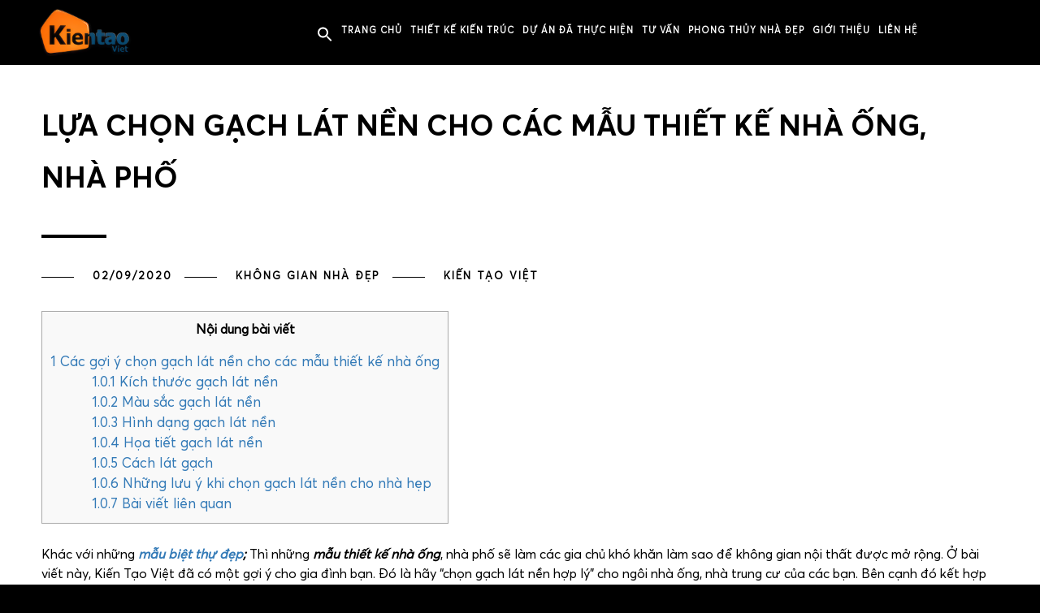

--- FILE ---
content_type: text/html; charset=UTF-8
request_url: https://kientaoviet.vn/lua-chon-gach-lat-nen-cho-cac-mau-thiet-ke-nha-ong-nha-pho.html
body_size: 23074
content:
<!DOCTYPE html>
<html lang="vi">
    <head><meta charset="UTF-8"/><script>if(navigator.userAgent.match(/MSIE|Internet Explorer/i)||navigator.userAgent.match(/Trident\/7\..*?rv:11/i)){var href=document.location.href;if(!href.match(/[?&]nowprocket/)){if(href.indexOf("?")==-1){if(href.indexOf("#")==-1){document.location.href=href+"?nowprocket=1"}else{document.location.href=href.replace("#","?nowprocket=1#")}}else{if(href.indexOf("#")==-1){document.location.href=href+"&nowprocket=1"}else{document.location.href=href.replace("#","&nowprocket=1#")}}}}</script><script>class RocketLazyLoadScripts{constructor(){this.v="1.2.3",this.triggerEvents=["keydown","mousedown","mousemove","touchmove","touchstart","touchend","wheel"],this.userEventHandler=this._triggerListener.bind(this),this.touchStartHandler=this._onTouchStart.bind(this),this.touchMoveHandler=this._onTouchMove.bind(this),this.touchEndHandler=this._onTouchEnd.bind(this),this.clickHandler=this._onClick.bind(this),this.interceptedClicks=[],window.addEventListener("pageshow",t=>{this.persisted=t.persisted}),window.addEventListener("DOMContentLoaded",()=>{this._preconnect3rdParties()}),this.delayedScripts={normal:[],async:[],defer:[]},this.trash=[],this.allJQueries=[]}_addUserInteractionListener(t){if(document.hidden){t._triggerListener();return}this.triggerEvents.forEach(e=>window.addEventListener(e,t.userEventHandler,{passive:!0})),window.addEventListener("touchstart",t.touchStartHandler,{passive:!0}),window.addEventListener("mousedown",t.touchStartHandler),document.addEventListener("visibilitychange",t.userEventHandler)}_removeUserInteractionListener(){this.triggerEvents.forEach(t=>window.removeEventListener(t,this.userEventHandler,{passive:!0})),document.removeEventListener("visibilitychange",this.userEventHandler)}_onTouchStart(t){"HTML"!==t.target.tagName&&(window.addEventListener("touchend",this.touchEndHandler),window.addEventListener("mouseup",this.touchEndHandler),window.addEventListener("touchmove",this.touchMoveHandler,{passive:!0}),window.addEventListener("mousemove",this.touchMoveHandler),t.target.addEventListener("click",this.clickHandler),this._renameDOMAttribute(t.target,"onclick","rocket-onclick"),this._pendingClickStarted())}_onTouchMove(t){window.removeEventListener("touchend",this.touchEndHandler),window.removeEventListener("mouseup",this.touchEndHandler),window.removeEventListener("touchmove",this.touchMoveHandler,{passive:!0}),window.removeEventListener("mousemove",this.touchMoveHandler),t.target.removeEventListener("click",this.clickHandler),this._renameDOMAttribute(t.target,"rocket-onclick","onclick"),this._pendingClickFinished()}_onTouchEnd(t){window.removeEventListener("touchend",this.touchEndHandler),window.removeEventListener("mouseup",this.touchEndHandler),window.removeEventListener("touchmove",this.touchMoveHandler,{passive:!0}),window.removeEventListener("mousemove",this.touchMoveHandler)}_onClick(t){t.target.removeEventListener("click",this.clickHandler),this._renameDOMAttribute(t.target,"rocket-onclick","onclick"),this.interceptedClicks.push(t),t.preventDefault(),t.stopPropagation(),t.stopImmediatePropagation(),this._pendingClickFinished()}_replayClicks(){window.removeEventListener("touchstart",this.touchStartHandler,{passive:!0}),window.removeEventListener("mousedown",this.touchStartHandler),this.interceptedClicks.forEach(t=>{t.target.dispatchEvent(new MouseEvent("click",{view:t.view,bubbles:!0,cancelable:!0}))})}_waitForPendingClicks(){return new Promise(t=>{this._isClickPending?this._pendingClickFinished=t:t()})}_pendingClickStarted(){this._isClickPending=!0}_pendingClickFinished(){this._isClickPending=!1}_renameDOMAttribute(t,e,r){t.hasAttribute&&t.hasAttribute(e)&&(event.target.setAttribute(r,event.target.getAttribute(e)),event.target.removeAttribute(e))}_triggerListener(){this._removeUserInteractionListener(this),"loading"===document.readyState?document.addEventListener("DOMContentLoaded",this._loadEverythingNow.bind(this)):this._loadEverythingNow()}_preconnect3rdParties(){let t=[];document.querySelectorAll("script[type=rocketlazyloadscript]").forEach(e=>{if(e.hasAttribute("src")){let r=new URL(e.src).origin;r!==location.origin&&t.push({src:r,crossOrigin:e.crossOrigin||"module"===e.getAttribute("data-rocket-type")})}}),t=[...new Map(t.map(t=>[JSON.stringify(t),t])).values()],this._batchInjectResourceHints(t,"preconnect")}async _loadEverythingNow(){this.lastBreath=Date.now(),this._delayEventListeners(this),this._delayJQueryReady(this),this._handleDocumentWrite(),this._registerAllDelayedScripts(),this._preloadAllScripts(),await this._loadScriptsFromList(this.delayedScripts.normal),await this._loadScriptsFromList(this.delayedScripts.defer),await this._loadScriptsFromList(this.delayedScripts.async);try{await this._triggerDOMContentLoaded(),await this._triggerWindowLoad()}catch(t){console.error(t)}window.dispatchEvent(new Event("rocket-allScriptsLoaded")),this._waitForPendingClicks().then(()=>{this._replayClicks()}),this._emptyTrash()}_registerAllDelayedScripts(){document.querySelectorAll("script[type=rocketlazyloadscript]").forEach(t=>{t.hasAttribute("data-rocket-src")?t.hasAttribute("async")&&!1!==t.async?this.delayedScripts.async.push(t):t.hasAttribute("defer")&&!1!==t.defer||"module"===t.getAttribute("data-rocket-type")?this.delayedScripts.defer.push(t):this.delayedScripts.normal.push(t):this.delayedScripts.normal.push(t)})}async _transformScript(t){return new Promise((await this._littleBreath(),navigator.userAgent.indexOf("Firefox/")>0||""===navigator.vendor)?e=>{let r=document.createElement("script");[...t.attributes].forEach(t=>{let e=t.nodeName;"type"!==e&&("data-rocket-type"===e&&(e="type"),"data-rocket-src"===e&&(e="src"),r.setAttribute(e,t.nodeValue))}),t.text&&(r.text=t.text),r.hasAttribute("src")?(r.addEventListener("load",e),r.addEventListener("error",e)):(r.text=t.text,e());try{t.parentNode.replaceChild(r,t)}catch(i){e()}}:async e=>{function r(){t.setAttribute("data-rocket-status","failed"),e()}try{let i=t.getAttribute("data-rocket-type"),n=t.getAttribute("data-rocket-src");t.text,i?(t.type=i,t.removeAttribute("data-rocket-type")):t.removeAttribute("type"),t.addEventListener("load",function r(){t.setAttribute("data-rocket-status","executed"),e()}),t.addEventListener("error",r),n?(t.removeAttribute("data-rocket-src"),t.src=n):t.src="data:text/javascript;base64,"+window.btoa(unescape(encodeURIComponent(t.text)))}catch(s){r()}})}async _loadScriptsFromList(t){let e=t.shift();return e&&e.isConnected?(await this._transformScript(e),this._loadScriptsFromList(t)):Promise.resolve()}_preloadAllScripts(){this._batchInjectResourceHints([...this.delayedScripts.normal,...this.delayedScripts.defer,...this.delayedScripts.async],"preload")}_batchInjectResourceHints(t,e){var r=document.createDocumentFragment();t.forEach(t=>{let i=t.getAttribute&&t.getAttribute("data-rocket-src")||t.src;if(i){let n=document.createElement("link");n.href=i,n.rel=e,"preconnect"!==e&&(n.as="script"),t.getAttribute&&"module"===t.getAttribute("data-rocket-type")&&(n.crossOrigin=!0),t.crossOrigin&&(n.crossOrigin=t.crossOrigin),t.integrity&&(n.integrity=t.integrity),r.appendChild(n),this.trash.push(n)}}),document.head.appendChild(r)}_delayEventListeners(t){let e={};function r(t,r){!function t(r){!e[r]&&(e[r]={originalFunctions:{add:r.addEventListener,remove:r.removeEventListener},eventsToRewrite:[]},r.addEventListener=function(){arguments[0]=i(arguments[0]),e[r].originalFunctions.add.apply(r,arguments)},r.removeEventListener=function(){arguments[0]=i(arguments[0]),e[r].originalFunctions.remove.apply(r,arguments)});function i(t){return e[r].eventsToRewrite.indexOf(t)>=0?"rocket-"+t:t}}(t),e[t].eventsToRewrite.push(r)}function i(t,e){let r=t[e];Object.defineProperty(t,e,{get:()=>r||function(){},set(i){t["rocket"+e]=r=i}})}r(document,"DOMContentLoaded"),r(window,"DOMContentLoaded"),r(window,"load"),r(window,"pageshow"),r(document,"readystatechange"),i(document,"onreadystatechange"),i(window,"onload"),i(window,"onpageshow")}_delayJQueryReady(t){let e;function r(r){if(r&&r.fn&&!t.allJQueries.includes(r)){r.fn.ready=r.fn.init.prototype.ready=function(e){return t.domReadyFired?e.bind(document)(r):document.addEventListener("rocket-DOMContentLoaded",()=>e.bind(document)(r)),r([])};let i=r.fn.on;r.fn.on=r.fn.init.prototype.on=function(){if(this[0]===window){function t(t){return t.split(" ").map(t=>"load"===t||0===t.indexOf("load.")?"rocket-jquery-load":t).join(" ")}"string"==typeof arguments[0]||arguments[0]instanceof String?arguments[0]=t(arguments[0]):"object"==typeof arguments[0]&&Object.keys(arguments[0]).forEach(e=>{let r=arguments[0][e];delete arguments[0][e],arguments[0][t(e)]=r})}return i.apply(this,arguments),this},t.allJQueries.push(r)}e=r}r(window.jQuery),Object.defineProperty(window,"jQuery",{get:()=>e,set(t){r(t)}})}async _triggerDOMContentLoaded(){this.domReadyFired=!0,await this._littleBreath(),document.dispatchEvent(new Event("rocket-DOMContentLoaded")),await this._littleBreath(),window.dispatchEvent(new Event("rocket-DOMContentLoaded")),await this._littleBreath(),document.dispatchEvent(new Event("rocket-readystatechange")),await this._littleBreath(),document.rocketonreadystatechange&&document.rocketonreadystatechange()}async _triggerWindowLoad(){await this._littleBreath(),window.dispatchEvent(new Event("rocket-load")),await this._littleBreath(),window.rocketonload&&window.rocketonload(),await this._littleBreath(),this.allJQueries.forEach(t=>t(window).trigger("rocket-jquery-load")),await this._littleBreath();let t=new Event("rocket-pageshow");t.persisted=this.persisted,window.dispatchEvent(t),await this._littleBreath(),window.rocketonpageshow&&window.rocketonpageshow({persisted:this.persisted})}_handleDocumentWrite(){let t=new Map;document.write=document.writeln=function(e){let r=document.currentScript;r||console.error("WPRocket unable to document.write this: "+e);let i=document.createRange(),n=r.parentElement,s=t.get(r);void 0===s&&(s=r.nextSibling,t.set(r,s));let a=document.createDocumentFragment();i.setStart(a,0),a.appendChild(i.createContextualFragment(e)),n.insertBefore(a,s)}}async _littleBreath(){Date.now()-this.lastBreath>45&&(await this._requestAnimFrame(),this.lastBreath=Date.now())}async _requestAnimFrame(){return document.hidden?new Promise(t=>setTimeout(t)):new Promise(t=>requestAnimationFrame(t))}_emptyTrash(){this.trash.forEach(t=>t.remove())}static run(){let t=new RocketLazyLoadScripts;t._addUserInteractionListener(t)}}RocketLazyLoadScripts.run();</script>
<meta name="google-site-verification" content="UqdkPS9jevOuFq155wBv5uNkRLGqLp-k3g273ym84oE" />
<!-- Global site tag (gtag.js) - Google Analytics -->
<!-- <script type="rocketlazyloadscript" data-ad-client="ca-pub-4489976709226828" async data-rocket-src="https://pagead2.googlesyndication.com/pagead/js/adsbygoogle.js"></script> -->
<script type="rocketlazyloadscript" async data-rocket-src="https://www.googletagmanager.com/gtag/js?id=UA-48999288-3"></script>
<script type="rocketlazyloadscript">
  window.dataLayer = window.dataLayer || [];
  function gtag(){dataLayer.push(arguments);}
  gtag('js', new Date());

  gtag('config', 'UA-48999288-3');
</script>

    
        <!-- Meta Data -->
        
        <link rel="profile" href="https://gmpg.org/xfn/11" />
        <link rel="pingback" href="https://kientaoviet.vn/xmlrpc.php" />
        <meta name="viewport" content="width=device-width, initial-scale=1.0, minimum-scale=1.0, maximum-scale=5.0">
        
                
        <script data-cfasync="false" data-no-defer="1" data-no-minify="1" data-no-optimize="1">var ewww_webp_supported=!1;function check_webp_feature(A,e){var w;e=void 0!==e?e:function(){},ewww_webp_supported?e(ewww_webp_supported):((w=new Image).onload=function(){ewww_webp_supported=0<w.width&&0<w.height,e&&e(ewww_webp_supported)},w.onerror=function(){e&&e(!1)},w.src="data:image/webp;base64,"+{alpha:"UklGRkoAAABXRUJQVlA4WAoAAAAQAAAAAAAAAAAAQUxQSAwAAAARBxAR/Q9ERP8DAABWUDggGAAAABQBAJ0BKgEAAQAAAP4AAA3AAP7mtQAAAA=="}[A])}check_webp_feature("alpha");</script><script data-cfasync="false" data-no-defer="1" data-no-minify="1" data-no-optimize="1">var Arrive=function(c,w){"use strict";if(c.MutationObserver&&"undefined"!=typeof HTMLElement){var r,a=0,u=(r=HTMLElement.prototype.matches||HTMLElement.prototype.webkitMatchesSelector||HTMLElement.prototype.mozMatchesSelector||HTMLElement.prototype.msMatchesSelector,{matchesSelector:function(e,t){return e instanceof HTMLElement&&r.call(e,t)},addMethod:function(e,t,r){var a=e[t];e[t]=function(){return r.length==arguments.length?r.apply(this,arguments):"function"==typeof a?a.apply(this,arguments):void 0}},callCallbacks:function(e,t){t&&t.options.onceOnly&&1==t.firedElems.length&&(e=[e[0]]);for(var r,a=0;r=e[a];a++)r&&r.callback&&r.callback.call(r.elem,r.elem);t&&t.options.onceOnly&&1==t.firedElems.length&&t.me.unbindEventWithSelectorAndCallback.call(t.target,t.selector,t.callback)},checkChildNodesRecursively:function(e,t,r,a){for(var i,n=0;i=e[n];n++)r(i,t,a)&&a.push({callback:t.callback,elem:i}),0<i.childNodes.length&&u.checkChildNodesRecursively(i.childNodes,t,r,a)},mergeArrays:function(e,t){var r,a={};for(r in e)e.hasOwnProperty(r)&&(a[r]=e[r]);for(r in t)t.hasOwnProperty(r)&&(a[r]=t[r]);return a},toElementsArray:function(e){return e=void 0!==e&&("number"!=typeof e.length||e===c)?[e]:e}}),e=(l.prototype.addEvent=function(e,t,r,a){a={target:e,selector:t,options:r,callback:a,firedElems:[]};return this._beforeAdding&&this._beforeAdding(a),this._eventsBucket.push(a),a},l.prototype.removeEvent=function(e){for(var t,r=this._eventsBucket.length-1;t=this._eventsBucket[r];r--)e(t)&&(this._beforeRemoving&&this._beforeRemoving(t),(t=this._eventsBucket.splice(r,1))&&t.length&&(t[0].callback=null))},l.prototype.beforeAdding=function(e){this._beforeAdding=e},l.prototype.beforeRemoving=function(e){this._beforeRemoving=e},l),t=function(i,n){var o=new e,l=this,s={fireOnAttributesModification:!1};return o.beforeAdding(function(t){var e=t.target;e!==c.document&&e!==c||(e=document.getElementsByTagName("html")[0]);var r=new MutationObserver(function(e){n.call(this,e,t)}),a=i(t.options);r.observe(e,a),t.observer=r,t.me=l}),o.beforeRemoving(function(e){e.observer.disconnect()}),this.bindEvent=function(e,t,r){t=u.mergeArrays(s,t);for(var a=u.toElementsArray(this),i=0;i<a.length;i++)o.addEvent(a[i],e,t,r)},this.unbindEvent=function(){var r=u.toElementsArray(this);o.removeEvent(function(e){for(var t=0;t<r.length;t++)if(this===w||e.target===r[t])return!0;return!1})},this.unbindEventWithSelectorOrCallback=function(r){var a=u.toElementsArray(this),i=r,e="function"==typeof r?function(e){for(var t=0;t<a.length;t++)if((this===w||e.target===a[t])&&e.callback===i)return!0;return!1}:function(e){for(var t=0;t<a.length;t++)if((this===w||e.target===a[t])&&e.selector===r)return!0;return!1};o.removeEvent(e)},this.unbindEventWithSelectorAndCallback=function(r,a){var i=u.toElementsArray(this);o.removeEvent(function(e){for(var t=0;t<i.length;t++)if((this===w||e.target===i[t])&&e.selector===r&&e.callback===a)return!0;return!1})},this},i=new function(){var s={fireOnAttributesModification:!1,onceOnly:!1,existing:!1};function n(e,t,r){return!(!u.matchesSelector(e,t.selector)||(e._id===w&&(e._id=a++),-1!=t.firedElems.indexOf(e._id)))&&(t.firedElems.push(e._id),!0)}var c=(i=new t(function(e){var t={attributes:!1,childList:!0,subtree:!0};return e.fireOnAttributesModification&&(t.attributes=!0),t},function(e,i){e.forEach(function(e){var t=e.addedNodes,r=e.target,a=[];null!==t&&0<t.length?u.checkChildNodesRecursively(t,i,n,a):"attributes"===e.type&&n(r,i)&&a.push({callback:i.callback,elem:r}),u.callCallbacks(a,i)})})).bindEvent;return i.bindEvent=function(e,t,r){t=void 0===r?(r=t,s):u.mergeArrays(s,t);var a=u.toElementsArray(this);if(t.existing){for(var i=[],n=0;n<a.length;n++)for(var o=a[n].querySelectorAll(e),l=0;l<o.length;l++)i.push({callback:r,elem:o[l]});if(t.onceOnly&&i.length)return r.call(i[0].elem,i[0].elem);setTimeout(u.callCallbacks,1,i)}c.call(this,e,t,r)},i},o=new function(){var a={};function i(e,t){return u.matchesSelector(e,t.selector)}var n=(o=new t(function(){return{childList:!0,subtree:!0}},function(e,r){e.forEach(function(e){var t=e.removedNodes,e=[];null!==t&&0<t.length&&u.checkChildNodesRecursively(t,r,i,e),u.callCallbacks(e,r)})})).bindEvent;return o.bindEvent=function(e,t,r){t=void 0===r?(r=t,a):u.mergeArrays(a,t),n.call(this,e,t,r)},o};d(HTMLElement.prototype),d(NodeList.prototype),d(HTMLCollection.prototype),d(HTMLDocument.prototype),d(Window.prototype);var n={};return s(i,n,"unbindAllArrive"),s(o,n,"unbindAllLeave"),n}function l(){this._eventsBucket=[],this._beforeAdding=null,this._beforeRemoving=null}function s(e,t,r){u.addMethod(t,r,e.unbindEvent),u.addMethod(t,r,e.unbindEventWithSelectorOrCallback),u.addMethod(t,r,e.unbindEventWithSelectorAndCallback)}function d(e){e.arrive=i.bindEvent,s(i,e,"unbindArrive"),e.leave=o.bindEvent,s(o,e,"unbindLeave")}}(window,void 0),ewww_webp_supported=!1;function check_webp_feature(e,t){var r;ewww_webp_supported?t(ewww_webp_supported):((r=new Image).onload=function(){ewww_webp_supported=0<r.width&&0<r.height,t(ewww_webp_supported)},r.onerror=function(){t(!1)},r.src="data:image/webp;base64,"+{alpha:"UklGRkoAAABXRUJQVlA4WAoAAAAQAAAAAAAAAAAAQUxQSAwAAAARBxAR/Q9ERP8DAABWUDggGAAAABQBAJ0BKgEAAQAAAP4AAA3AAP7mtQAAAA==",animation:"UklGRlIAAABXRUJQVlA4WAoAAAASAAAAAAAAAAAAQU5JTQYAAAD/////AABBTk1GJgAAAAAAAAAAAAAAAAAAAGQAAABWUDhMDQAAAC8AAAAQBxAREYiI/gcA"}[e])}function ewwwLoadImages(e){if(e){for(var t=document.querySelectorAll(".batch-image img, .image-wrapper a, .ngg-pro-masonry-item a, .ngg-galleria-offscreen-seo-wrapper a"),r=0,a=t.length;r<a;r++)ewwwAttr(t[r],"data-src",t[r].getAttribute("data-webp")),ewwwAttr(t[r],"data-thumbnail",t[r].getAttribute("data-webp-thumbnail"));for(var i=document.querySelectorAll("div.woocommerce-product-gallery__image"),r=0,a=i.length;r<a;r++)ewwwAttr(i[r],"data-thumb",i[r].getAttribute("data-webp-thumb"))}for(var n=document.querySelectorAll("video"),r=0,a=n.length;r<a;r++)ewwwAttr(n[r],"poster",e?n[r].getAttribute("data-poster-webp"):n[r].getAttribute("data-poster-image"));for(var o,l=document.querySelectorAll("img.ewww_webp_lazy_load"),r=0,a=l.length;r<a;r++)e&&(ewwwAttr(l[r],"data-lazy-srcset",l[r].getAttribute("data-lazy-srcset-webp")),ewwwAttr(l[r],"data-srcset",l[r].getAttribute("data-srcset-webp")),ewwwAttr(l[r],"data-lazy-src",l[r].getAttribute("data-lazy-src-webp")),ewwwAttr(l[r],"data-src",l[r].getAttribute("data-src-webp")),ewwwAttr(l[r],"data-orig-file",l[r].getAttribute("data-webp-orig-file")),ewwwAttr(l[r],"data-medium-file",l[r].getAttribute("data-webp-medium-file")),ewwwAttr(l[r],"data-large-file",l[r].getAttribute("data-webp-large-file")),null!=(o=l[r].getAttribute("srcset"))&&!1!==o&&o.includes("R0lGOD")&&ewwwAttr(l[r],"src",l[r].getAttribute("data-lazy-src-webp"))),l[r].className=l[r].className.replace(/\bewww_webp_lazy_load\b/,"");for(var s=document.querySelectorAll(".ewww_webp"),r=0,a=s.length;r<a;r++)e?(ewwwAttr(s[r],"srcset",s[r].getAttribute("data-srcset-webp")),ewwwAttr(s[r],"src",s[r].getAttribute("data-src-webp")),ewwwAttr(s[r],"data-orig-file",s[r].getAttribute("data-webp-orig-file")),ewwwAttr(s[r],"data-medium-file",s[r].getAttribute("data-webp-medium-file")),ewwwAttr(s[r],"data-large-file",s[r].getAttribute("data-webp-large-file")),ewwwAttr(s[r],"data-large_image",s[r].getAttribute("data-webp-large_image")),ewwwAttr(s[r],"data-src",s[r].getAttribute("data-webp-src"))):(ewwwAttr(s[r],"srcset",s[r].getAttribute("data-srcset-img")),ewwwAttr(s[r],"src",s[r].getAttribute("data-src-img"))),s[r].className=s[r].className.replace(/\bewww_webp\b/,"ewww_webp_loaded");window.jQuery&&jQuery.fn.isotope&&jQuery.fn.imagesLoaded&&(jQuery(".fusion-posts-container-infinite").imagesLoaded(function(){jQuery(".fusion-posts-container-infinite").hasClass("isotope")&&jQuery(".fusion-posts-container-infinite").isotope()}),jQuery(".fusion-portfolio:not(.fusion-recent-works) .fusion-portfolio-wrapper").imagesLoaded(function(){jQuery(".fusion-portfolio:not(.fusion-recent-works) .fusion-portfolio-wrapper").isotope()}))}function ewwwWebPInit(e){ewwwLoadImages(e),ewwwNggLoadGalleries(e),document.arrive(".ewww_webp",function(){ewwwLoadImages(e)}),document.arrive(".ewww_webp_lazy_load",function(){ewwwLoadImages(e)}),document.arrive("videos",function(){ewwwLoadImages(e)}),"loading"==document.readyState?document.addEventListener("DOMContentLoaded",ewwwJSONParserInit):("undefined"!=typeof galleries&&ewwwNggParseGalleries(e),ewwwWooParseVariations(e))}function ewwwAttr(e,t,r){null!=r&&!1!==r&&e.setAttribute(t,r)}function ewwwJSONParserInit(){"undefined"!=typeof galleries&&check_webp_feature("alpha",ewwwNggParseGalleries),check_webp_feature("alpha",ewwwWooParseVariations)}function ewwwWooParseVariations(e){if(e)for(var t=document.querySelectorAll("form.variations_form"),r=0,a=t.length;r<a;r++){var i=t[r].getAttribute("data-product_variations"),n=!1;try{for(var o in i=JSON.parse(i))void 0!==i[o]&&void 0!==i[o].image&&(void 0!==i[o].image.src_webp&&(i[o].image.src=i[o].image.src_webp,n=!0),void 0!==i[o].image.srcset_webp&&(i[o].image.srcset=i[o].image.srcset_webp,n=!0),void 0!==i[o].image.full_src_webp&&(i[o].image.full_src=i[o].image.full_src_webp,n=!0),void 0!==i[o].image.gallery_thumbnail_src_webp&&(i[o].image.gallery_thumbnail_src=i[o].image.gallery_thumbnail_src_webp,n=!0),void 0!==i[o].image.thumb_src_webp&&(i[o].image.thumb_src=i[o].image.thumb_src_webp,n=!0));n&&ewwwAttr(t[r],"data-product_variations",JSON.stringify(i))}catch(e){}}}function ewwwNggParseGalleries(e){if(e)for(var t in galleries){var r=galleries[t];galleries[t].images_list=ewwwNggParseImageList(r.images_list)}}function ewwwNggLoadGalleries(e){e&&document.addEventListener("ngg.galleria.themeadded",function(e,t){window.ngg_galleria._create_backup=window.ngg_galleria.create,window.ngg_galleria.create=function(e,t){var r=$(e).data("id");return galleries["gallery_"+r].images_list=ewwwNggParseImageList(galleries["gallery_"+r].images_list),window.ngg_galleria._create_backup(e,t)}})}function ewwwNggParseImageList(e){for(var t in e){var r=e[t];if(void 0!==r["image-webp"]&&(e[t].image=r["image-webp"],delete e[t]["image-webp"]),void 0!==r["thumb-webp"]&&(e[t].thumb=r["thumb-webp"],delete e[t]["thumb-webp"]),void 0!==r.full_image_webp&&(e[t].full_image=r.full_image_webp,delete e[t].full_image_webp),void 0!==r.srcsets)for(var a in r.srcsets)nggSrcset=r.srcsets[a],void 0!==r.srcsets[a+"-webp"]&&(e[t].srcsets[a]=r.srcsets[a+"-webp"],delete e[t].srcsets[a+"-webp"]);if(void 0!==r.full_srcsets)for(var i in r.full_srcsets)nggFSrcset=r.full_srcsets[i],void 0!==r.full_srcsets[i+"-webp"]&&(e[t].full_srcsets[i]=r.full_srcsets[i+"-webp"],delete e[t].full_srcsets[i+"-webp"])}return e}check_webp_feature("alpha",ewwwWebPInit);</script><meta name='robots' content='index, follow, max-image-preview:large, max-snippet:-1, max-video-preview:-1' />

	<!-- This site is optimized with the Yoast SEO plugin v23.9 - https://yoast.com/wordpress/plugins/seo/ -->
	<title>Lựa chọn gạch lát nền cho các mẫu thiết kế nhà ống, nhà phố</title>
	<meta name="description" content="Chọn gạch lát nền phù hợp cho các mẫu thiết kế nhà ống, nhà phố là rất cẩn thiết vì nó ảnh hưởng trực tiếp đến mỹ quan không gian nội thất của ngôi nhà." />
	<link rel="canonical" href="https://kientaoviet.vn/lua-chon-gach-lat-nen-cho-cac-mau-thiet-ke-nha-ong-nha-pho.html" />
	<meta property="og:locale" content="vi_VN" />
	<meta property="og:type" content="article" />
	<meta property="og:title" content="Lựa chọn gạch lát nền cho các mẫu thiết kế nhà ống, nhà phố" />
	<meta property="og:description" content="Chọn gạch lát nền phù hợp cho các mẫu thiết kế nhà ống, nhà phố là rất cẩn thiết vì nó ảnh hưởng trực tiếp đến mỹ quan không gian nội thất của ngôi nhà." />
	<meta property="og:url" content="https://kientaoviet.vn/lua-chon-gach-lat-nen-cho-cac-mau-thiet-ke-nha-ong-nha-pho.html" />
	<meta property="og:site_name" content="Kiến Tạo Việt" />
	<meta property="article:published_time" content="2020-09-02T07:48:44+00:00" />
	<meta property="og:image" content="https://kientaoviet.vn/wp-content/uploads/2020/09/mau-thiet-ke-nha-ong-1.jpg" />
	<meta property="og:image:width" content="900" />
	<meta property="og:image:height" content="900" />
	<meta property="og:image:type" content="image/jpeg" />
	<meta name="author" content="Kiến Tạo Việt" />
	<meta name="twitter:card" content="summary_large_image" />
	<meta name="twitter:label1" content="Được viết bởi" />
	<meta name="twitter:data1" content="Kiến Tạo Việt" />
	<meta name="twitter:label2" content="Ước tính thời gian đọc" />
	<meta name="twitter:data2" content="9 phút" />
	<script type="application/ld+json" class="yoast-schema-graph">{"@context":"https://schema.org","@graph":[{"@type":"Article","@id":"https://kientaoviet.vn/lua-chon-gach-lat-nen-cho-cac-mau-thiet-ke-nha-ong-nha-pho.html#article","isPartOf":{"@id":"https://kientaoviet.vn/lua-chon-gach-lat-nen-cho-cac-mau-thiet-ke-nha-ong-nha-pho.html"},"author":{"name":"Kiến Tạo Việt","@id":"https://kientaoviet.vn/#/schema/person/3356f0ab9186374342cdcdea634da53e"},"headline":"Lựa chọn gạch lát nền cho các mẫu thiết kế nhà ống, nhà phố","datePublished":"2020-09-02T07:48:44+00:00","dateModified":"2020-09-02T07:48:44+00:00","mainEntityOfPage":{"@id":"https://kientaoviet.vn/lua-chon-gach-lat-nen-cho-cac-mau-thiet-ke-nha-ong-nha-pho.html"},"wordCount":1919,"commentCount":0,"publisher":{"@id":"https://kientaoviet.vn/#organization"},"image":{"@id":"https://kientaoviet.vn/lua-chon-gach-lat-nen-cho-cac-mau-thiet-ke-nha-ong-nha-pho.html#primaryimage"},"thumbnailUrl":"https://kientaoviet.vn/wp-content/uploads/2020/09/mau-thiet-ke-nha-ong-1.jpg","keywords":["nhà ống"],"articleSection":["Không gian nhà đẹp"],"inLanguage":"vi","potentialAction":[{"@type":"CommentAction","name":"Comment","target":["https://kientaoviet.vn/lua-chon-gach-lat-nen-cho-cac-mau-thiet-ke-nha-ong-nha-pho.html#respond"]}]},{"@type":"WebPage","@id":"https://kientaoviet.vn/lua-chon-gach-lat-nen-cho-cac-mau-thiet-ke-nha-ong-nha-pho.html","url":"https://kientaoviet.vn/lua-chon-gach-lat-nen-cho-cac-mau-thiet-ke-nha-ong-nha-pho.html","name":"Lựa chọn gạch lát nền cho các mẫu thiết kế nhà ống, nhà phố","isPartOf":{"@id":"https://kientaoviet.vn/#website"},"primaryImageOfPage":{"@id":"https://kientaoviet.vn/lua-chon-gach-lat-nen-cho-cac-mau-thiet-ke-nha-ong-nha-pho.html#primaryimage"},"image":{"@id":"https://kientaoviet.vn/lua-chon-gach-lat-nen-cho-cac-mau-thiet-ke-nha-ong-nha-pho.html#primaryimage"},"thumbnailUrl":"https://kientaoviet.vn/wp-content/uploads/2020/09/mau-thiet-ke-nha-ong-1.jpg","datePublished":"2020-09-02T07:48:44+00:00","dateModified":"2020-09-02T07:48:44+00:00","description":"Chọn gạch lát nền phù hợp cho các mẫu thiết kế nhà ống, nhà phố là rất cẩn thiết vì nó ảnh hưởng trực tiếp đến mỹ quan không gian nội thất của ngôi nhà.","breadcrumb":{"@id":"https://kientaoviet.vn/lua-chon-gach-lat-nen-cho-cac-mau-thiet-ke-nha-ong-nha-pho.html#breadcrumb"},"inLanguage":"vi","potentialAction":[{"@type":"ReadAction","target":["https://kientaoviet.vn/lua-chon-gach-lat-nen-cho-cac-mau-thiet-ke-nha-ong-nha-pho.html"]}]},{"@type":"ImageObject","inLanguage":"vi","@id":"https://kientaoviet.vn/lua-chon-gach-lat-nen-cho-cac-mau-thiet-ke-nha-ong-nha-pho.html#primaryimage","url":"https://kientaoviet.vn/wp-content/uploads/2020/09/mau-thiet-ke-nha-ong-1.jpg","contentUrl":"https://kientaoviet.vn/wp-content/uploads/2020/09/mau-thiet-ke-nha-ong-1.jpg","width":680,"height":680},{"@type":"BreadcrumbList","@id":"https://kientaoviet.vn/lua-chon-gach-lat-nen-cho-cac-mau-thiet-ke-nha-ong-nha-pho.html#breadcrumb","itemListElement":[{"@type":"ListItem","position":1,"name":"Trang chủ","item":"https://kientaoviet.vn/"},{"@type":"ListItem","position":2,"name":"Dự án đã thực hiện","item":"https://kientaoviet.vn/du-an-da-thuc-hien"},{"@type":"ListItem","position":3,"name":"Lựa chọn gạch lát nền cho các mẫu thiết kế nhà ống, nhà phố"}]},{"@type":"WebSite","@id":"https://kientaoviet.vn/#website","url":"https://kientaoviet.vn/","name":"Công Ty Cổ Phần Kiến Tạo Việt","description":"Kiến trúc - nội thất - xây dựng","publisher":{"@id":"https://kientaoviet.vn/#organization"},"potentialAction":[{"@type":"SearchAction","target":{"@type":"EntryPoint","urlTemplate":"https://kientaoviet.vn/?s={search_term_string}"},"query-input":{"@type":"PropertyValueSpecification","valueRequired":true,"valueName":"search_term_string"}}],"inLanguage":"vi"},{"@type":"Organization","@id":"https://kientaoviet.vn/#organization","name":"CTCP XD Và TM Kiến Tạo Việt","url":"https://kientaoviet.vn/","logo":{"@type":"ImageObject","inLanguage":"vi","@id":"https://kientaoviet.vn/#/schema/logo/image/","url":"https://kientaoviet.vn/wp-content/uploads/2023/10/247162400_2078080292343883_3541483968683963494_n-e1696328166238.png","contentUrl":"https://kientaoviet.vn/wp-content/uploads/2023/10/247162400_2078080292343883_3541483968683963494_n-e1696328166238.png","width":760,"height":760,"caption":"CTCP XD Và TM Kiến Tạo Việt"},"image":{"@id":"https://kientaoviet.vn/#/schema/logo/image/"},"sameAs":["https://www.youtube.com/@mauthietkebietthuep6666"]},{"@type":"Person","@id":"https://kientaoviet.vn/#/schema/person/3356f0ab9186374342cdcdea634da53e","name":"Kiến Tạo Việt","image":{"@type":"ImageObject","inLanguage":"vi","@id":"https://kientaoviet.vn/#/schema/person/image/","url":"https://secure.gravatar.com/avatar/6e8b151c6c212dcbdbe2efcd890c89bf?s=96&d=mm&r=g","contentUrl":"https://secure.gravatar.com/avatar/6e8b151c6c212dcbdbe2efcd890c89bf?s=96&d=mm&r=g","caption":"Kiến Tạo Việt"},"url":"https://kientaoviet.vn/author/admin"}]}</script>
	<!-- / Yoast SEO plugin. -->


<link rel='dns-prefetch' href='//use.fontawesome.com' />
<link rel='dns-prefetch' href='//fonts.googleapis.com' />
<script type="rocketlazyloadscript" data-rocket-type="text/javascript">
/* <![CDATA[ */
window._wpemojiSettings = {"baseUrl":"https:\/\/s.w.org\/images\/core\/emoji\/15.0.3\/72x72\/","ext":".png","svgUrl":"https:\/\/s.w.org\/images\/core\/emoji\/15.0.3\/svg\/","svgExt":".svg","source":{"concatemoji":"https:\/\/kientaoviet.vn\/wp-includes\/js\/wp-emoji-release.min.js?ver=6.6.1"}};
/*! This file is auto-generated */
!function(i,n){var o,s,e;function c(e){try{var t={supportTests:e,timestamp:(new Date).valueOf()};sessionStorage.setItem(o,JSON.stringify(t))}catch(e){}}function p(e,t,n){e.clearRect(0,0,e.canvas.width,e.canvas.height),e.fillText(t,0,0);var t=new Uint32Array(e.getImageData(0,0,e.canvas.width,e.canvas.height).data),r=(e.clearRect(0,0,e.canvas.width,e.canvas.height),e.fillText(n,0,0),new Uint32Array(e.getImageData(0,0,e.canvas.width,e.canvas.height).data));return t.every(function(e,t){return e===r[t]})}function u(e,t,n){switch(t){case"flag":return n(e,"\ud83c\udff3\ufe0f\u200d\u26a7\ufe0f","\ud83c\udff3\ufe0f\u200b\u26a7\ufe0f")?!1:!n(e,"\ud83c\uddfa\ud83c\uddf3","\ud83c\uddfa\u200b\ud83c\uddf3")&&!n(e,"\ud83c\udff4\udb40\udc67\udb40\udc62\udb40\udc65\udb40\udc6e\udb40\udc67\udb40\udc7f","\ud83c\udff4\u200b\udb40\udc67\u200b\udb40\udc62\u200b\udb40\udc65\u200b\udb40\udc6e\u200b\udb40\udc67\u200b\udb40\udc7f");case"emoji":return!n(e,"\ud83d\udc26\u200d\u2b1b","\ud83d\udc26\u200b\u2b1b")}return!1}function f(e,t,n){var r="undefined"!=typeof WorkerGlobalScope&&self instanceof WorkerGlobalScope?new OffscreenCanvas(300,150):i.createElement("canvas"),a=r.getContext("2d",{willReadFrequently:!0}),o=(a.textBaseline="top",a.font="600 32px Arial",{});return e.forEach(function(e){o[e]=t(a,e,n)}),o}function t(e){var t=i.createElement("script");t.src=e,t.defer=!0,i.head.appendChild(t)}"undefined"!=typeof Promise&&(o="wpEmojiSettingsSupports",s=["flag","emoji"],n.supports={everything:!0,everythingExceptFlag:!0},e=new Promise(function(e){i.addEventListener("DOMContentLoaded",e,{once:!0})}),new Promise(function(t){var n=function(){try{var e=JSON.parse(sessionStorage.getItem(o));if("object"==typeof e&&"number"==typeof e.timestamp&&(new Date).valueOf()<e.timestamp+604800&&"object"==typeof e.supportTests)return e.supportTests}catch(e){}return null}();if(!n){if("undefined"!=typeof Worker&&"undefined"!=typeof OffscreenCanvas&&"undefined"!=typeof URL&&URL.createObjectURL&&"undefined"!=typeof Blob)try{var e="postMessage("+f.toString()+"("+[JSON.stringify(s),u.toString(),p.toString()].join(",")+"));",r=new Blob([e],{type:"text/javascript"}),a=new Worker(URL.createObjectURL(r),{name:"wpTestEmojiSupports"});return void(a.onmessage=function(e){c(n=e.data),a.terminate(),t(n)})}catch(e){}c(n=f(s,u,p))}t(n)}).then(function(e){for(var t in e)n.supports[t]=e[t],n.supports.everything=n.supports.everything&&n.supports[t],"flag"!==t&&(n.supports.everythingExceptFlag=n.supports.everythingExceptFlag&&n.supports[t]);n.supports.everythingExceptFlag=n.supports.everythingExceptFlag&&!n.supports.flag,n.DOMReady=!1,n.readyCallback=function(){n.DOMReady=!0}}).then(function(){return e}).then(function(){var e;n.supports.everything||(n.readyCallback(),(e=n.source||{}).concatemoji?t(e.concatemoji):e.wpemoji&&e.twemoji&&(t(e.twemoji),t(e.wpemoji)))}))}((window,document),window._wpemojiSettings);
/* ]]> */
</script>
<style id='wp-emoji-styles-inline-css' type='text/css'>

	img.wp-smiley, img.emoji {
		display: inline !important;
		border: none !important;
		box-shadow: none !important;
		height: 1em !important;
		width: 1em !important;
		margin: 0 0.07em !important;
		vertical-align: -0.1em !important;
		background: none !important;
		padding: 0 !important;
	}
</style>
<link rel='stylesheet' id='wp-block-library-css' href='https://kientaoviet.vn/wp-includes/css/dist/block-library/style.min.css?ver=6.6.1' type='text/css' media='all' />
<style id='classic-theme-styles-inline-css' type='text/css'>
/*! This file is auto-generated */
.wp-block-button__link{color:#fff;background-color:#32373c;border-radius:9999px;box-shadow:none;text-decoration:none;padding:calc(.667em + 2px) calc(1.333em + 2px);font-size:1.125em}.wp-block-file__button{background:#32373c;color:#fff;text-decoration:none}
</style>
<style id='global-styles-inline-css' type='text/css'>
:root{--wp--preset--aspect-ratio--square: 1;--wp--preset--aspect-ratio--4-3: 4/3;--wp--preset--aspect-ratio--3-4: 3/4;--wp--preset--aspect-ratio--3-2: 3/2;--wp--preset--aspect-ratio--2-3: 2/3;--wp--preset--aspect-ratio--16-9: 16/9;--wp--preset--aspect-ratio--9-16: 9/16;--wp--preset--color--black: #000000;--wp--preset--color--cyan-bluish-gray: #abb8c3;--wp--preset--color--white: #ffffff;--wp--preset--color--pale-pink: #f78da7;--wp--preset--color--vivid-red: #cf2e2e;--wp--preset--color--luminous-vivid-orange: #ff6900;--wp--preset--color--luminous-vivid-amber: #fcb900;--wp--preset--color--light-green-cyan: #7bdcb5;--wp--preset--color--vivid-green-cyan: #00d084;--wp--preset--color--pale-cyan-blue: #8ed1fc;--wp--preset--color--vivid-cyan-blue: #0693e3;--wp--preset--color--vivid-purple: #9b51e0;--wp--preset--gradient--vivid-cyan-blue-to-vivid-purple: linear-gradient(135deg,rgba(6,147,227,1) 0%,rgb(155,81,224) 100%);--wp--preset--gradient--light-green-cyan-to-vivid-green-cyan: linear-gradient(135deg,rgb(122,220,180) 0%,rgb(0,208,130) 100%);--wp--preset--gradient--luminous-vivid-amber-to-luminous-vivid-orange: linear-gradient(135deg,rgba(252,185,0,1) 0%,rgba(255,105,0,1) 100%);--wp--preset--gradient--luminous-vivid-orange-to-vivid-red: linear-gradient(135deg,rgba(255,105,0,1) 0%,rgb(207,46,46) 100%);--wp--preset--gradient--very-light-gray-to-cyan-bluish-gray: linear-gradient(135deg,rgb(238,238,238) 0%,rgb(169,184,195) 100%);--wp--preset--gradient--cool-to-warm-spectrum: linear-gradient(135deg,rgb(74,234,220) 0%,rgb(151,120,209) 20%,rgb(207,42,186) 40%,rgb(238,44,130) 60%,rgb(251,105,98) 80%,rgb(254,248,76) 100%);--wp--preset--gradient--blush-light-purple: linear-gradient(135deg,rgb(255,206,236) 0%,rgb(152,150,240) 100%);--wp--preset--gradient--blush-bordeaux: linear-gradient(135deg,rgb(254,205,165) 0%,rgb(254,45,45) 50%,rgb(107,0,62) 100%);--wp--preset--gradient--luminous-dusk: linear-gradient(135deg,rgb(255,203,112) 0%,rgb(199,81,192) 50%,rgb(65,88,208) 100%);--wp--preset--gradient--pale-ocean: linear-gradient(135deg,rgb(255,245,203) 0%,rgb(182,227,212) 50%,rgb(51,167,181) 100%);--wp--preset--gradient--electric-grass: linear-gradient(135deg,rgb(202,248,128) 0%,rgb(113,206,126) 100%);--wp--preset--gradient--midnight: linear-gradient(135deg,rgb(2,3,129) 0%,rgb(40,116,252) 100%);--wp--preset--font-size--small: 13px;--wp--preset--font-size--medium: 20px;--wp--preset--font-size--large: 36px;--wp--preset--font-size--x-large: 42px;--wp--preset--spacing--20: 0.44rem;--wp--preset--spacing--30: 0.67rem;--wp--preset--spacing--40: 1rem;--wp--preset--spacing--50: 1.5rem;--wp--preset--spacing--60: 2.25rem;--wp--preset--spacing--70: 3.38rem;--wp--preset--spacing--80: 5.06rem;--wp--preset--shadow--natural: 6px 6px 9px rgba(0, 0, 0, 0.2);--wp--preset--shadow--deep: 12px 12px 50px rgba(0, 0, 0, 0.4);--wp--preset--shadow--sharp: 6px 6px 0px rgba(0, 0, 0, 0.2);--wp--preset--shadow--outlined: 6px 6px 0px -3px rgba(255, 255, 255, 1), 6px 6px rgba(0, 0, 0, 1);--wp--preset--shadow--crisp: 6px 6px 0px rgba(0, 0, 0, 1);}:where(.is-layout-flex){gap: 0.5em;}:where(.is-layout-grid){gap: 0.5em;}body .is-layout-flex{display: flex;}.is-layout-flex{flex-wrap: wrap;align-items: center;}.is-layout-flex > :is(*, div){margin: 0;}body .is-layout-grid{display: grid;}.is-layout-grid > :is(*, div){margin: 0;}:where(.wp-block-columns.is-layout-flex){gap: 2em;}:where(.wp-block-columns.is-layout-grid){gap: 2em;}:where(.wp-block-post-template.is-layout-flex){gap: 1.25em;}:where(.wp-block-post-template.is-layout-grid){gap: 1.25em;}.has-black-color{color: var(--wp--preset--color--black) !important;}.has-cyan-bluish-gray-color{color: var(--wp--preset--color--cyan-bluish-gray) !important;}.has-white-color{color: var(--wp--preset--color--white) !important;}.has-pale-pink-color{color: var(--wp--preset--color--pale-pink) !important;}.has-vivid-red-color{color: var(--wp--preset--color--vivid-red) !important;}.has-luminous-vivid-orange-color{color: var(--wp--preset--color--luminous-vivid-orange) !important;}.has-luminous-vivid-amber-color{color: var(--wp--preset--color--luminous-vivid-amber) !important;}.has-light-green-cyan-color{color: var(--wp--preset--color--light-green-cyan) !important;}.has-vivid-green-cyan-color{color: var(--wp--preset--color--vivid-green-cyan) !important;}.has-pale-cyan-blue-color{color: var(--wp--preset--color--pale-cyan-blue) !important;}.has-vivid-cyan-blue-color{color: var(--wp--preset--color--vivid-cyan-blue) !important;}.has-vivid-purple-color{color: var(--wp--preset--color--vivid-purple) !important;}.has-black-background-color{background-color: var(--wp--preset--color--black) !important;}.has-cyan-bluish-gray-background-color{background-color: var(--wp--preset--color--cyan-bluish-gray) !important;}.has-white-background-color{background-color: var(--wp--preset--color--white) !important;}.has-pale-pink-background-color{background-color: var(--wp--preset--color--pale-pink) !important;}.has-vivid-red-background-color{background-color: var(--wp--preset--color--vivid-red) !important;}.has-luminous-vivid-orange-background-color{background-color: var(--wp--preset--color--luminous-vivid-orange) !important;}.has-luminous-vivid-amber-background-color{background-color: var(--wp--preset--color--luminous-vivid-amber) !important;}.has-light-green-cyan-background-color{background-color: var(--wp--preset--color--light-green-cyan) !important;}.has-vivid-green-cyan-background-color{background-color: var(--wp--preset--color--vivid-green-cyan) !important;}.has-pale-cyan-blue-background-color{background-color: var(--wp--preset--color--pale-cyan-blue) !important;}.has-vivid-cyan-blue-background-color{background-color: var(--wp--preset--color--vivid-cyan-blue) !important;}.has-vivid-purple-background-color{background-color: var(--wp--preset--color--vivid-purple) !important;}.has-black-border-color{border-color: var(--wp--preset--color--black) !important;}.has-cyan-bluish-gray-border-color{border-color: var(--wp--preset--color--cyan-bluish-gray) !important;}.has-white-border-color{border-color: var(--wp--preset--color--white) !important;}.has-pale-pink-border-color{border-color: var(--wp--preset--color--pale-pink) !important;}.has-vivid-red-border-color{border-color: var(--wp--preset--color--vivid-red) !important;}.has-luminous-vivid-orange-border-color{border-color: var(--wp--preset--color--luminous-vivid-orange) !important;}.has-luminous-vivid-amber-border-color{border-color: var(--wp--preset--color--luminous-vivid-amber) !important;}.has-light-green-cyan-border-color{border-color: var(--wp--preset--color--light-green-cyan) !important;}.has-vivid-green-cyan-border-color{border-color: var(--wp--preset--color--vivid-green-cyan) !important;}.has-pale-cyan-blue-border-color{border-color: var(--wp--preset--color--pale-cyan-blue) !important;}.has-vivid-cyan-blue-border-color{border-color: var(--wp--preset--color--vivid-cyan-blue) !important;}.has-vivid-purple-border-color{border-color: var(--wp--preset--color--vivid-purple) !important;}.has-vivid-cyan-blue-to-vivid-purple-gradient-background{background: var(--wp--preset--gradient--vivid-cyan-blue-to-vivid-purple) !important;}.has-light-green-cyan-to-vivid-green-cyan-gradient-background{background: var(--wp--preset--gradient--light-green-cyan-to-vivid-green-cyan) !important;}.has-luminous-vivid-amber-to-luminous-vivid-orange-gradient-background{background: var(--wp--preset--gradient--luminous-vivid-amber-to-luminous-vivid-orange) !important;}.has-luminous-vivid-orange-to-vivid-red-gradient-background{background: var(--wp--preset--gradient--luminous-vivid-orange-to-vivid-red) !important;}.has-very-light-gray-to-cyan-bluish-gray-gradient-background{background: var(--wp--preset--gradient--very-light-gray-to-cyan-bluish-gray) !important;}.has-cool-to-warm-spectrum-gradient-background{background: var(--wp--preset--gradient--cool-to-warm-spectrum) !important;}.has-blush-light-purple-gradient-background{background: var(--wp--preset--gradient--blush-light-purple) !important;}.has-blush-bordeaux-gradient-background{background: var(--wp--preset--gradient--blush-bordeaux) !important;}.has-luminous-dusk-gradient-background{background: var(--wp--preset--gradient--luminous-dusk) !important;}.has-pale-ocean-gradient-background{background: var(--wp--preset--gradient--pale-ocean) !important;}.has-electric-grass-gradient-background{background: var(--wp--preset--gradient--electric-grass) !important;}.has-midnight-gradient-background{background: var(--wp--preset--gradient--midnight) !important;}.has-small-font-size{font-size: var(--wp--preset--font-size--small) !important;}.has-medium-font-size{font-size: var(--wp--preset--font-size--medium) !important;}.has-large-font-size{font-size: var(--wp--preset--font-size--large) !important;}.has-x-large-font-size{font-size: var(--wp--preset--font-size--x-large) !important;}
:where(.wp-block-post-template.is-layout-flex){gap: 1.25em;}:where(.wp-block-post-template.is-layout-grid){gap: 1.25em;}
:where(.wp-block-columns.is-layout-flex){gap: 2em;}:where(.wp-block-columns.is-layout-grid){gap: 2em;}
:root :where(.wp-block-pullquote){font-size: 1.5em;line-height: 1.6;}
</style>
<link data-minify="1" rel='stylesheet' id='contact-form-7-css' href='https://kientaoviet.vn/wp-content/cache/min/1/wp-content/plugins/contact-form-7/includes/css/styles.css?ver=1732085088' type='text/css' media='all' />
<link data-minify="1" rel='stylesheet' id='rpt_front_style-css' href='https://kientaoviet.vn/wp-content/cache/min/1/wp-content/plugins/related-posts-thumbnails/assets/css/front.css?ver=1732085088' type='text/css' media='all' />
<link rel='stylesheet' id='toc-screen-css' href='https://kientaoviet.vn/wp-content/plugins/table-of-contents-plus/screen.min.css?ver=2411' type='text/css' media='all' />
<link data-minify="1" rel='stylesheet' id='dashicons-css' href='https://kientaoviet.vn/wp-content/cache/min/1/wp-includes/css/dashicons.min.css?ver=1732085088' type='text/css' media='all' />
<link rel='stylesheet' id='ivory-search-styles-css' href='https://kientaoviet.vn/wp-content/plugins/add-search-to-menu/public/css/ivory-search.min.css?ver=5.5.7' type='text/css' media='all' />
<link data-minify="1" rel='stylesheet' id='monolit-css-plugins-css' href='https://kientaoviet.vn/wp-content/cache/min/1/wp-content/themes/monolit/css/plugins.css?ver=1732085089' type='text/css' media='all' />
<link rel='stylesheet' id='monolit-fonts-css' href='https://fonts.googleapis.com/css?family=Roboto%3A400%2C300%2C200%2C100%2C400italic%2C700%2C900%7CMuli&#038;subset=latin%2Cvietnamese%2Clatin-ext%2Ccyrillic%2Ccyrillic-ext%2Cgreek-ext%2Cgreek' type='text/css' media='all' />
<link data-minify="1" rel='stylesheet' id='monolit-style-css' href='https://kientaoviet.vn/wp-content/cache/min/1/wp-content/themes/monolit-child/style.css?ver=1732085089' type='text/css' media='all' />
<link data-minify="1" rel='stylesheet' id='monolit-custom-style-css' href='https://kientaoviet.vn/wp-content/cache/min/1/wp-content/themes/monolit-child/css/custom.css?ver=1732085089' type='text/css' media='all' />
<style id='monolit-custom-style-inline-css' type='text/css'>
body{background-color:rgba(0,0,0,1)}header.monolit-header{background-color:rgba(0,0,0,1)}header.monolit-header nav li ul{background-color:rgba(0,0,0,1)}@media only screen and (max-width:1036px){.nav-holder{background-color:rgba(0,0,0,1);top:80px;padding-top:10px}}.share-inner{background-color:rgba(0,0,0,1)}.share-inner{top:80px}.share-container{line-height:60px}.visshare{height:60px}footer.content-footer{background:rgba(27,27,27,1)}footer.fixed-footer{background:rgba(0,0,0,1)}.content{background-color:#FFFFFF}.dark-bg{background-color:#1B1B1B}.dark-bg .section-title,.dark-bg,.dark-bg .num,.dark-bg .inline-facts h6,.dark-bg .skills-description{color:#FFFFFF}.dark-bg .section-title.dec-title span:before{background:#FFFFFF}.dark-bg .sect-subtitle{color:#FFFFFF}.dark-bg .sect-subtitle:after,.dark-bg .sect-subtitle:before,.dark-bg .inline-facts-holder:before{background:#FFFFFF}.overlay{background:rgba(0,0,0,1)}.port-desc-holder:before{background:-moz-linear-gradient(top,transparent 0%,#000000 100%);/* FF3.6+ */ background:-webkit-gradient(linear,left top,left bottom,color-stop(0%,transparent),color-stop(100%,#000000));/* Chrome,Safari4+ */ background:-webkit-linear-gradient(top,transparent 0%,#000000 100%);/* Chrome10+,Safari5.1+ */ background:-o-linear-gradient(top,transparent 0%,#000000 100%);/* Opera 11.10+ */ background:-ms-linear-gradient(top,transparent 0%,#000000 100%);/* IE10+ */ background:linear-gradient(to bottom,transparent 0%,#000000 100%);/* W3C */}.portfolio_item .port-desc-holder:before,.gallery-item .port-desc-holder:before{opacity:0.4}.footer-item,.footer-item p,.footer-item span{color:#FFFFFF}.footer-item a,.footer-item ul li a{color:#F17D2D}.content-footer .text-link,.footer-item .text-link{color:#F17D2D}.footer-item .text-link:before{background:#F17D2D}.copyright,.to-top{color:#FFFFFF}.footer-wrap:before{background:#FFFFFF}footer.fixed-footer .footer-social li a{color:#F17D2D}nav li a{color:#ffffff}nav li a:focus,nav li a:hover{color:#eaeaea}nav li a.ancestor-act-link,nav li a.parent-act-link,nav li a.act-link{color:#FFFFFF}.nav-holder nav li a.ancestor-act-link:before,.nav-holder nav li a.parent-act-link:before,.nav-holder nav li a.act-link:before{background-color:#FFFFFF}nav li ul a{color:#ffffff}nav li ul a:focus,nav li ul a:hover{color:#eaeaea}nav li ul a.ancestor-act-link,nav li ul a.parent-act-link,nav li ul a.act-link{color:#FFFFFF}.show-share span,.share-icon,.share-icon:before{color:#FFFFFF}
</style>
<!--[if lt IE 9]>
<link rel='stylesheet' id='vc_lte_ie9-css' href='https://kientaoviet.vn/wp-content/plugins/js_composer/assets/css/vc_lte_ie9.min.css?ver=6.0.3' type='text/css' media='screen' />
<![endif]-->
<script type="rocketlazyloadscript" data-rocket-type="text/javascript" data-rocket-src="https://kientaoviet.vn/wp-includes/js/jquery/jquery.min.js?ver=3.7.1" id="jquery-core-js" defer></script>
<script type="rocketlazyloadscript" data-rocket-type="text/javascript" data-rocket-src="https://kientaoviet.vn/wp-includes/js/jquery/jquery-migrate.min.js?ver=3.4.1" id="jquery-migrate-js" defer></script>
<script type="rocketlazyloadscript" data-minify="1" defer crossorigin="anonymous" data-rocket-type="text/javascript" data-rocket-src="https://kientaoviet.vn/wp-content/cache/min/1/releases/v6.4.2/js/all.js?ver=1732085089" id="font-awesome-official-js"></script>
<script type="rocketlazyloadscript" data-minify="1" defer crossorigin="anonymous" data-rocket-type="text/javascript" data-rocket-src="https://kientaoviet.vn/wp-content/cache/min/1/releases/v6.4.2/js/v4-shims.js?ver=1732085090" id="font-awesome-official-v4shim-js"></script>
<link rel="https://api.w.org/" href="https://kientaoviet.vn/wp-json/" /><link rel="alternate" title="JSON" type="application/json" href="https://kientaoviet.vn/wp-json/wp/v2/posts/38931" /><link rel="EditURI" type="application/rsd+xml" title="RSD" href="https://kientaoviet.vn/xmlrpc.php?rsd" />
<meta name="generator" content="WordPress 6.6.1" />
<link rel='shortlink' href='https://kientaoviet.vn/?p=38931' />
<link rel="alternate" title="oNhúng (JSON)" type="application/json+oembed" href="https://kientaoviet.vn/wp-json/oembed/1.0/embed?url=https%3A%2F%2Fkientaoviet.vn%2Flua-chon-gach-lat-nen-cho-cac-mau-thiet-ke-nha-ong-nha-pho.html" />
<link rel="alternate" title="oNhúng (XML)" type="text/xml+oembed" href="https://kientaoviet.vn/wp-json/oembed/1.0/embed?url=https%3A%2F%2Fkientaoviet.vn%2Flua-chon-gach-lat-nen-cho-cac-mau-thiet-ke-nha-ong-nha-pho.html&#038;format=xml" />
<meta name="generator" content="Redux 4.4.18" />        <style>
            #related_posts_thumbnails li {
                border-right: 1px solid#dddddd;
                background-color: #ffffff            }

            #related_posts_thumbnails li:hover {
                background-color: #eeeeee;
            }

            .relpost_content {
                font-size: 16px;
                color: #333333;
            }

            .relpost-block-single {
                background-color: #ffffff;
                border-right: 1px solid#dddddd;
                border-left: 1px solid#dddddd;
                margin-right: -1px;
            }

            .relpost-block-single:hover {
                background-color: #eeeeee;
            }
        </style>

        <!-- site-navigation-element Schema optimized by Schema Pro --><script type="application/ld+json">{"@context":"https:\/\/schema.org","@graph":[{"@context":"https:\/\/schema.org","@type":"SiteNavigationElement","id":"site-navigation","name":"Trang ch\u1ee7","url":"https:\/\/kientaoviet.vn\/"},{"@context":"https:\/\/schema.org","@type":"SiteNavigationElement","id":"site-navigation","name":"Thi\u1ebft k\u1ebf ki\u1ebfn tr\u00fac","url":"#"},{"@context":"https:\/\/schema.org","@type":"SiteNavigationElement","id":"site-navigation","name":"M\u1eaaU THI\u1ebeT K\u1ebe BI\u1ec6T TH\u1ef0 \u0110\u1eb8P","url":"https:\/\/kientaoviet.vn\/mau-thiet-ke-biet-thu-dep"},{"@context":"https:\/\/schema.org","@type":"SiteNavigationElement","id":"site-navigation","name":"Bi\u1ec7t Th\u1ef1, Nh\u00e0 V\u01b0\u1eddn","url":"https:\/\/kientaoviet.vn\/biet-thu-nha-vuon"},{"@context":"https:\/\/schema.org","@type":"SiteNavigationElement","id":"site-navigation","name":"N\u1ed8I TH\u1ea4T, S\u00c2N V\u01af\u1edcN","url":"https:\/\/kientaoviet.vn\/noi-that-san-vuon"},{"@context":"https:\/\/schema.org","@type":"SiteNavigationElement","id":"site-navigation","name":"NH\u00c0 \u1ed0NG, NH\u00c0 L\u00d4 PH\u1ed0","url":"https:\/\/kientaoviet.vn\/nha-ong-nha-lo-pho"},{"@context":"https:\/\/schema.org","@type":"SiteNavigationElement","id":"site-navigation","name":"M\u1eaaU THI\u1ebeT K\u1ebe N\u1ed8I TH\u1ea4T \u0110\u1eb8P","url":"https:\/\/kientaoviet.vn\/mau-thiet-ke-noi-that-dep"},{"@context":"https:\/\/schema.org","@type":"SiteNavigationElement","id":"site-navigation","name":"TR\u1ee4 S\u1ede, KH\u00c1CH S\u1ea0N, CHUNG C\u01af, NH\u00c0 CAO T\u1ea6NG","url":"https:\/\/kientaoviet.vn\/tru-so-khach-san"},{"@context":"https:\/\/schema.org","@type":"SiteNavigationElement","id":"site-navigation","name":"D\u1ef1 \u00e1n \u0111\u00e3 th\u1ef1c hi\u1ec7n","url":"#"},{"@context":"https:\/\/schema.org","@type":"SiteNavigationElement","id":"site-navigation","name":"Thi\u1ebft k\u1ebf nh\u00e0 t\u1ea1i H\u00e0 N\u1ed9i","url":"https:\/\/kientaoviet.vn\/thiet-ke-nha-tai-ha-noi.html"},{"@context":"https:\/\/schema.org","@type":"SiteNavigationElement","id":"site-navigation","name":"Thi\u1ebft k\u1ebf nh\u00e0 t\u1ea1i H\u1ea3i Ph\u00f2ng","url":"https:\/\/kientaoviet.vn\/thiet-ke-nha-tai-hai-phong.html"},{"@context":"https:\/\/schema.org","@type":"SiteNavigationElement","id":"site-navigation","name":"Thi\u1ebft k\u1ebf nh\u00e0 t\u1ea1i H\u1ea3i D\u01b0\u01a1ng","url":"https:\/\/kientaoviet.vn\/thiet-ke-nha-tai-hai-duong.html"},{"@context":"https:\/\/schema.org","@type":"SiteNavigationElement","id":"site-navigation","name":"Thi\u1ebft k\u1ebf nh\u00e0 t\u1ea1i B\u1eafc Ninh","url":"https:\/\/kientaoviet.vn\/thiet-ke-nha-tai-bac-ninh.html"},{"@context":"https:\/\/schema.org","@type":"SiteNavigationElement","id":"site-navigation","name":"Thi\u1ebft k\u1ebf nh\u00e0 t\u1ea1i H\u01b0ng Y\u00ean","url":"https:\/\/kientaoviet.vn\/thiet-ke-nha-tai-hung-yen.html"},{"@context":"https:\/\/schema.org","@type":"SiteNavigationElement","id":"site-navigation","name":"Thi\u1ebft k\u1ebf nh\u00e0 t\u1ea1i Th\u00e1i B\u00ecnh","url":"https:\/\/kientaoviet.vn\/thiet-ke-nha-tai-thai-binh.html"},{"@context":"https:\/\/schema.org","@type":"SiteNavigationElement","id":"site-navigation","name":"Thi\u1ebft k\u1ebf nh\u00e0 t\u1ea1i Nam \u0110\u1ecbnh","url":"https:\/\/kientaoviet.vn\/thiet-ke-nha-tai-nam-dinh.html"},{"@context":"https:\/\/schema.org","@type":"SiteNavigationElement","id":"site-navigation","name":"Thi\u1ebft k\u1ebf nh\u00e0 t\u1ea1i H\u00e0 Nam","url":"https:\/\/kientaoviet.vn\/thiet-ke-nha-tai-ha-nam.html"},{"@context":"https:\/\/schema.org","@type":"SiteNavigationElement","id":"site-navigation","name":"Thi\u1ebft k\u1ebf nh\u00e0 t\u1ea1i B\u1eafc Giang","url":"https:\/\/kientaoviet.vn\/thiet-ke-nha-tai-bac-giang.html"},{"@context":"https:\/\/schema.org","@type":"SiteNavigationElement","id":"site-navigation","name":"Thi\u1ebft k\u1ebf nh\u00e0 t\u1ea1i Qu\u1ea3ng Ninh","url":"https:\/\/kientaoviet.vn\/thiet-ke-nha-tai-quang-ninh.html"},{"@context":"https:\/\/schema.org","@type":"SiteNavigationElement","id":"site-navigation","name":"Thi\u1ebft k\u1ebf nh\u00e0 t\u1ea1i H\u00f2a B\u00ecnh","url":"https:\/\/kientaoviet.vn\/thiet-ke-nha-tai-hoa-binh.html"},{"@context":"https:\/\/schema.org","@type":"SiteNavigationElement","id":"site-navigation","name":"T\u01b0 v\u1ea5n","url":"#"},{"@context":"https:\/\/schema.org","@type":"SiteNavigationElement","id":"site-navigation","name":"T\u01af V\u1ea4N KI\u1ebeN TR\u00daC","url":"https:\/\/kientaoviet.vn\/tu-van-kien-truc"},{"@context":"https:\/\/schema.org","@type":"SiteNavigationElement","id":"site-navigation","name":"T\u01af V\u1ea4N N\u1ed8I TH\u1ea4T","url":"https:\/\/kientaoviet.vn\/tu-van-noi-that"},{"@context":"https:\/\/schema.org","@type":"SiteNavigationElement","id":"site-navigation","name":"T\u01af V\u1ea4N X\u00c2Y D\u1ef0NG","url":"https:\/\/kientaoviet.vn\/tu-van-xay-dung"},{"@context":"https:\/\/schema.org","@type":"SiteNavigationElement","id":"site-navigation","name":"PHONG TH\u1ee6Y NH\u00c0 \u0110\u1eb8P","url":"https:\/\/kientaoviet.vn\/phong-thuy-nha-dep"},{"@context":"https:\/\/schema.org","@type":"SiteNavigationElement","id":"site-navigation","name":"Gi\u1edbi thi\u1ec7u","url":"https:\/\/kientaoviet.vn\/gioi-thieu-kien-tao-viet"},{"@context":"https:\/\/schema.org","@type":"SiteNavigationElement","id":"site-navigation","name":"Li\u00ean h\u1ec7","url":"https:\/\/kientaoviet.vn\/lien-he"}]}</script><!-- / site-navigation-element Schema optimized by Schema Pro --><!-- breadcrumb Schema optimized by Schema Pro --><script type="application/ld+json">{"@context":"https:\/\/schema.org","@type":"BreadcrumbList","itemListElement":[{"@type":"ListItem","position":1,"item":{"@id":"https:\/\/kientaoviet.vn\/","name":"Home"}},{"@type":"ListItem","position":2,"item":{"@id":"https:\/\/kientaoviet.vn\/lua-chon-gach-lat-nen-cho-cac-mau-thiet-ke-nha-ong-nha-pho.html","name":"L\u1ef1a ch\u1ecdn g\u1ea1ch l\u00e1t n\u1ec1n cho c\u00e1c m\u1eabu thi\u1ebft k\u1ebf nh\u00e0 \u1ed1ng, nh\u00e0 ph\u1ed1"}}]}</script><!-- / breadcrumb Schema optimized by Schema Pro --><meta name="generator" content="Powered by WPBakery Page Builder - drag and drop page builder for WordPress."/>
<noscript><style>.lazyload[data-src]{display:none !important;}</style></noscript><style>.lazyload{background-image:none !important;}.lazyload:before{background-image:none !important;}</style>			<style id="wpsp-style-frontend"></style>
			<link rel="icon" href="https://kientaoviet.vn/wp-content/uploads/2024/10/cropped-247162400_2078080292343883_3541483968683963494_n-32x32.jpg" sizes="32x32" />
<link rel="icon" href="https://kientaoviet.vn/wp-content/uploads/2024/10/cropped-247162400_2078080292343883_3541483968683963494_n-192x192.jpg" sizes="192x192" />
<link rel="apple-touch-icon" href="https://kientaoviet.vn/wp-content/uploads/2024/10/cropped-247162400_2078080292343883_3541483968683963494_n-180x180.jpg" />
<meta name="msapplication-TileImage" content="https://kientaoviet.vn/wp-content/uploads/2024/10/cropped-247162400_2078080292343883_3541483968683963494_n-270x270.jpg" />
		<style type="text/css" id="wp-custom-css">
			.hero-scroll-link {display: none;}
.ser-title h3 {color: #fff;font-size: 14px;}
@media only screen and (max-width: 768px) {article.content-content.post-entry .right-blog {width: 100%;}article.content-content.post-entry .blog-media {width: 100%;}}
.vc_general.vc_btn3 {font-size: 0px}
.vc_general.vc_btn3:after {font-size: 16px;font-weight: bold;content:'Đọc Thêm'}
@media only screen and (min-width: 768px) and (max-width: 991px) {.serv-item img {width:75%;}.full-height {height: fit-content;}.home section {padding-top: 50px;padding-bottom: 50px}}
@media only screen and (max-width: 767px) {.serv-item img{width:65%;}.full-height {height: fit-content;}.home section {padding-top: 50px;padding-bottom: 50px}}
.form-border {border-radius: 10px !important;overflow: hidden !important}
iframe {aspect-ratio: 16 / 9;height: auto;width: 100%;}
@media only screen and (max-width: 1036px) {.sidebar-wrap {padding-top: 50px;padding-bottom: 0px;padding-left: 0px;padding-right: 0px;margin-bottom: 0;}}
#tuvanbaogia {font-size: 16px;line-height: normal;}
#form-image>img {padding: 10px;border-radius: 10px !important;overflow:hidden !important}
#contactform {padding: 10px !important}
.sp-pcp-post-thumb-area{display:flex !important justify-content:center;align-items:center;overflow:hidden;width:310px;height:200px}.sp-pcp-post-thumb-area img{height:100%;width:100%;object-fit:cover}.sidebar .widget *{font-size:medium !important}
.pagination-blog a.blog-page.transition {margin-top: 10px}
@media only screen and (max-width: 1036px) {.to-top {float: left}}		</style>
		<noscript><style> .wpb_animate_when_almost_visible { opacity: 1; }</style></noscript><style type="text/css" media="screen">.is-menu path.search-icon-path { fill: #ffffff;}body .popup-search-close:after, body .search-close:after { border-color: #ffffff;}body .popup-search-close:before, body .search-close:before { border-color: #ffffff;}</style>			<style type="text/css">
					.is-form-id-44207 .is-search-submit:focus,
			.is-form-id-44207 .is-search-submit:hover,
			.is-form-id-44207 .is-search-submit,
            .is-form-id-44207 .is-search-icon {
			color: #ffffff !important;            background-color: #000000 !important;            			}
                        	.is-form-id-44207 .is-search-submit path {
					fill: #ffffff !important;            	}
            			.is-form-id-44207 .is-search-input::-webkit-input-placeholder {
			    color: #ffffff !important;
			}
			.is-form-id-44207 .is-search-input:-moz-placeholder {
			    color: #ffffff !important;
			    opacity: 1;
			}
			.is-form-id-44207 .is-search-input::-moz-placeholder {
			    color: #ffffff !important;
			    opacity: 1;
			}
			.is-form-id-44207 .is-search-input:-ms-input-placeholder {
			    color: #ffffff !important;
			}
                        			.is-form-style-1.is-form-id-44207 .is-search-input:focus,
			.is-form-style-1.is-form-id-44207 .is-search-input:hover,
			.is-form-style-1.is-form-id-44207 .is-search-input,
			.is-form-style-2.is-form-id-44207 .is-search-input:focus,
			.is-form-style-2.is-form-id-44207 .is-search-input:hover,
			.is-form-style-2.is-form-id-44207 .is-search-input,
			.is-form-style-3.is-form-id-44207 .is-search-input:focus,
			.is-form-style-3.is-form-id-44207 .is-search-input:hover,
			.is-form-style-3.is-form-id-44207 .is-search-input,
			.is-form-id-44207 .is-search-input:focus,
			.is-form-id-44207 .is-search-input:hover,
			.is-form-id-44207 .is-search-input {
                                color: #ffffff !important;                                border-color: #ffffff !important;                                background-color: #000000 !important;			}
                        			</style>
		<style id="wpforms-css-vars-root">
				:root {
					--wpforms-field-border-radius: 3px;
--wpforms-field-background-color: #ffffff;
--wpforms-field-border-color: rgba( 0, 0, 0, 0.25 );
--wpforms-field-text-color: rgba( 0, 0, 0, 0.7 );
--wpforms-label-color: rgba( 0, 0, 0, 0.85 );
--wpforms-label-sublabel-color: rgba( 0, 0, 0, 0.55 );
--wpforms-label-error-color: #d63637;
--wpforms-button-border-radius: 3px;
--wpforms-button-background-color: #066aab;
--wpforms-button-text-color: #ffffff;
--wpforms-field-size-input-height: 43px;
--wpforms-field-size-input-spacing: 15px;
--wpforms-field-size-font-size: 16px;
--wpforms-field-size-line-height: 19px;
--wpforms-field-size-padding-h: 14px;
--wpforms-field-size-checkbox-size: 16px;
--wpforms-field-size-sublabel-spacing: 5px;
--wpforms-field-size-icon-size: 1;
--wpforms-label-size-font-size: 16px;
--wpforms-label-size-line-height: 19px;
--wpforms-label-size-sublabel-font-size: 14px;
--wpforms-label-size-sublabel-line-height: 17px;
--wpforms-button-size-font-size: 17px;
--wpforms-button-size-height: 41px;
--wpforms-button-size-padding-h: 15px;
--wpforms-button-size-margin-top: 10px;

				}
			</style>        
    </head>
    <body data-rsssl=1 class="post-template-default single single-post postid-38931 single-format-standard wp-schema-pro-2.7.23 monolit hide-left-bar shop-list-five-cols shop-list-tablet-three-cols wpb-js-composer js-comp-ver-6.0.3 vc_responsive">
<script data-cfasync="false" data-no-defer="1" data-no-minify="1" data-no-optimize="1">if(typeof ewww_webp_supported==="undefined"){var ewww_webp_supported=!1}if(ewww_webp_supported){document.body.classList.add("webp-support")}</script>
            <div class="hor-nav-layout no-dis"></div>
                    <!--================= main start ================-->
        <div id="main-theme" class="hide-loader">
                    <!--=============== header ===============-->   
            <header class="monolit-header">
                <!-- header-inner  -->
                <div class="header-inner">
                    <!-- header logo -->
                    <div class="logo-holder"
                                         style="width:124px;" 
                    >
                        <a href="https://kientaoviet.vn/">
                                                        <img src="[data-uri]"  width="124" height="61" class="monolit-logo ewww_webp" alt="Kiến Tạo Việt" data-src-img="https://kientaoviet.vn/wp-content/uploads/2023/10/logo-min-enhance-2x-1.png" data-src-webp="https://kientaoviet.vn/wp-content/uploads/2023/10/logo-min-enhance-2x-1.png.webp" data-eio="j" /><noscript><img src="https://kientaoviet.vn/wp-content/uploads/2023/10/logo-min-enhance-2x-1.png"  width="124" height="61" class="monolit-logo" alt="Kiến Tạo Việt" /></noscript>
                                                                                                            </a>
                    </div>
                    <!-- header logo end -->
                    <!-- mobile nav button -->
                    <div class="nav-button-holder">
                        <div class="nav-button vis-m"><span></span><span></span><span></span></div>
                    </div>
                    <!-- mobile nav button end -->
                    <!-- navigation  -->
                    <div class="nav-holder">
                                            <nav
                                                >
                            <ul id="menu-menu-chinh" class="monolit_main-nav"><li class=" astm-search-menu is-menu popup is-first menu-item"><a href="#" role="button" aria-label="Search Icon Link"><svg width="20" height="20" class="search-icon" role="img" viewBox="2 9 20 5" focusable="false" aria-label="Search">
						<path class="search-icon-path" d="M15.5 14h-.79l-.28-.27C15.41 12.59 16 11.11 16 9.5 16 5.91 13.09 3 9.5 3S3 5.91 3 9.5 5.91 16 9.5 16c1.61 0 3.09-.59 4.23-1.57l.27.28v.79l5 4.99L20.49 19l-4.99-5zm-6 0C7.01 14 5 11.99 5 9.5S7.01 5 9.5 5 14 7.01 14 9.5 11.99 14 9.5 14z"></path></svg></a></li><li id="menu-item-1003" class="menu-item menu-item-type-post_type menu-item-object-page menu-item-home menu-item-1003"><a href="https://kientaoviet.vn/">Trang chủ</a></li>
<li id="menu-item-43336" class="menu-item menu-item-type-custom menu-item-object-custom menu-item-has-children menu-item-43336"><a href="#">Thiết kế kiến trúc</a>
<ul class="sub-menu">
	<li id="menu-item-43301" class="menu-item menu-item-type-taxonomy menu-item-object-category menu-item-43301"><a href="https://kientaoviet.vn/mau-thiet-ke-biet-thu-dep">MẪU THIẾT KẾ BIỆT THỰ ĐẸP</a></li>
	<li id="menu-item-43299" class="menu-item menu-item-type-taxonomy menu-item-object-category menu-item-43299"><a href="https://kientaoviet.vn/biet-thu-nha-vuon">Biệt Thự, Nhà Vườn</a></li>
	<li id="menu-item-43303" class="menu-item menu-item-type-taxonomy menu-item-object-category menu-item-43303"><a href="https://kientaoviet.vn/noi-that-san-vuon">NỘI THẤT, SÂN VƯỜN</a></li>
	<li id="menu-item-43300" class="menu-item menu-item-type-taxonomy menu-item-object-category menu-item-43300"><a href="https://kientaoviet.vn/nha-ong-nha-lo-pho">NHÀ ỐNG, NHÀ LÔ PHỐ</a></li>
	<li id="menu-item-43302" class="menu-item menu-item-type-taxonomy menu-item-object-category menu-item-43302"><a href="https://kientaoviet.vn/mau-thiet-ke-noi-that-dep">MẪU THIẾT KẾ NỘI THẤT ĐẸP</a></li>
	<li id="menu-item-43304" class="menu-item menu-item-type-taxonomy menu-item-object-category menu-item-43304"><a href="https://kientaoviet.vn/tru-so-khach-san">TRỤ SỞ, KHÁCH SẠN, CHUNG CƯ, NHÀ CAO TẦNG</a></li>
</ul>
</li>
<li id="menu-item-43337" class="menu-item menu-item-type-custom menu-item-object-custom menu-item-has-children menu-item-43337"><a href="#">Dự án đã thực hiện</a>
<ul class="sub-menu">
	<li id="menu-item-40301" class="menu-item menu-item-type-post_type menu-item-object-post menu-item-40301"><a rel="nofollow" href="https://kientaoviet.vn/thiet-ke-nha-tai-ha-noi.html">Thiết kế nhà tại Hà Nội</a></li>
	<li id="menu-item-40299" class="menu-item menu-item-type-post_type menu-item-object-post menu-item-40299"><a rel="nofollow" href="https://kientaoviet.vn/thiet-ke-nha-tai-hai-phong.html">Thiết kế nhà tại Hải Phòng</a></li>
	<li id="menu-item-40300" class="menu-item menu-item-type-post_type menu-item-object-post menu-item-40300"><a rel="nofollow" href="https://kientaoviet.vn/thiet-ke-nha-tai-hai-duong.html">Thiết kế nhà tại Hải Dương</a></li>
	<li id="menu-item-40298" class="menu-item menu-item-type-post_type menu-item-object-post menu-item-40298"><a rel="nofollow" href="https://kientaoviet.vn/thiet-ke-nha-tai-bac-ninh.html">Thiết kế nhà tại Bắc Ninh</a></li>
	<li id="menu-item-40297" class="menu-item menu-item-type-post_type menu-item-object-post menu-item-40297"><a rel="nofollow" href="https://kientaoviet.vn/thiet-ke-nha-tai-hung-yen.html">Thiết kế nhà tại Hưng Yên</a></li>
	<li id="menu-item-40296" class="menu-item menu-item-type-post_type menu-item-object-post menu-item-40296"><a rel="nofollow" href="https://kientaoviet.vn/thiet-ke-nha-tai-thai-binh.html">Thiết kế nhà tại Thái Bình</a></li>
	<li id="menu-item-40295" class="menu-item menu-item-type-post_type menu-item-object-post menu-item-40295"><a rel="nofollow" href="https://kientaoviet.vn/thiet-ke-nha-tai-nam-dinh.html">Thiết kế nhà tại Nam Định</a></li>
	<li id="menu-item-40294" class="menu-item menu-item-type-post_type menu-item-object-post menu-item-40294"><a rel="nofollow" href="https://kientaoviet.vn/thiet-ke-nha-tai-ha-nam.html">Thiết kế nhà tại Hà Nam</a></li>
	<li id="menu-item-40293" class="menu-item menu-item-type-post_type menu-item-object-post menu-item-40293"><a rel="nofollow" href="https://kientaoviet.vn/thiet-ke-nha-tai-bac-giang.html">Thiết kế nhà tại Bắc Giang</a></li>
	<li id="menu-item-40292" class="menu-item menu-item-type-post_type menu-item-object-post menu-item-40292"><a rel="nofollow" href="https://kientaoviet.vn/thiet-ke-nha-tai-quang-ninh.html">Thiết kế nhà tại Quảng Ninh</a></li>
	<li id="menu-item-40290" class="menu-item menu-item-type-post_type menu-item-object-post menu-item-40290"><a rel="nofollow" href="https://kientaoviet.vn/thiet-ke-nha-tai-hoa-binh.html">Thiết kế nhà tại Hòa Bình</a></li>
</ul>
</li>
<li id="menu-item-43338" class="menu-item menu-item-type-custom menu-item-object-custom menu-item-has-children menu-item-43338"><a href="#">Tư vấn</a>
<ul class="sub-menu">
	<li id="menu-item-43296" class="menu-item menu-item-type-taxonomy menu-item-object-category menu-item-43296"><a href="https://kientaoviet.vn/tu-van-kien-truc">TƯ VẤN KIẾN TRÚC</a></li>
	<li id="menu-item-43294" class="menu-item menu-item-type-taxonomy menu-item-object-category menu-item-43294"><a href="https://kientaoviet.vn/tu-van-noi-that">TƯ VẤN NỘI THẤT</a></li>
	<li id="menu-item-43295" class="menu-item menu-item-type-taxonomy menu-item-object-category menu-item-43295"><a href="https://kientaoviet.vn/tu-van-xay-dung">TƯ VẤN XÂY DỰNG</a></li>
</ul>
</li>
<li id="menu-item-43297" class="menu-item menu-item-type-taxonomy menu-item-object-category menu-item-43297"><a target="_blank" rel="nofollow" href="https://kientaoviet.vn/phong-thuy-nha-dep">PHONG THỦY NHÀ ĐẸP</a></li>
<li id="menu-item-43290" class="menu-item menu-item-type-post_type menu-item-object-page menu-item-43290"><a target="_blank" rel="nofollow" href="https://kientaoviet.vn/gioi-thieu-kien-tao-viet">Giới thiệu</a></li>
<li id="menu-item-43291" class="menu-item menu-item-type-post_type menu-item-object-page menu-item-43291"><a target="_blank" rel="nofollow" href="https://kientaoviet.vn/lien-he">Liên hệ</a></li>
</ul>                        </nav>
                                        </div>
                    <!-- navigation  end -->
                </div>
                <!-- header-inner  end -->
            </header>
            <!--=============== header end ===============-->  

            <!--=============== wrapper ===============-->  
            <div id="wrapper">
                <!-- content-holder  -->
                <div class="content-holder">
                    
                    <div class="dynamic-title"><h1>Lựa chọn gạch lát nền cho các mẫu thiết kế nhà ống, nhà phố</h1></div>

                    
   

	<!-- content  -->
    <div class="content no-bg-con">
        <section id="blog_single_sec1">
            <div class="container">
                <div class="row">
                    
                    	                						<!-- Articels -->
						<div class="col-md-8">
					
					
			
					<article class="cth-single blog-content post-38931 post type-post status-publish format-standard has-post-thumbnail hentry category-khong-gian-nha-dep tag-nha-ong">
						<h2 class="section-title dec-title"><span>Lựa chọn gạch lát nền cho các mẫu thiết kế nhà ống, nhà phố</span></h2>
											<ul class="creat-list">
					        							<li><a class="tag" href="https://kientaoviet.vn/2020/09/02"> 02/09/2020</a></li>
																															<li><a href="https://kientaoviet.vn/khong-gian-nha-dep" rel="category tag">Không gian nhà đẹp</a></li>			
									
																												<li><a href="https://kientaoviet.vn/author/admin" title="Đăng bởi Kiến Tạo Việt" rel="author">Kiến Tạo Việt</a></li>
							 
					    </ul>
					
					
						<div class="blog-text">
                            <div id="toc_container" class="no_bullets"><p class="toc_title">Nội dung b&agrave;i viết</p><ul class="toc_list"><li><a href="#Cac_goi_y_chon_gach_lat_nen_cho_cac_mau_thiet_ke_nha_ong"><span class="toc_number toc_depth_1">1</span> Các gợi ý chọn gạch lát nền cho các mẫu thiết kế nhà ống</a><ul><li><ul><li><a href="#Kich_thuoc_gach_lat_nen"><span class="toc_number toc_depth_3">1.0.1</span> Kích thước gạch lát nền</a></li><li><a href="#Mau_sac_gach_lat_nen"><span class="toc_number toc_depth_3">1.0.2</span> Màu sắc gạch lát nền</a></li><li><a href="#Hinh_dang_gach_lat_nen"><span class="toc_number toc_depth_3">1.0.3</span> Hình dạng gạch lát nền</a></li><li><a href="#Hoa_tiet_gach_lat_nen"><span class="toc_number toc_depth_3">1.0.4</span> Họa tiết gạch lát nền</a></li><li><a href="#Cach_lat_gach"><span class="toc_number toc_depth_3">1.0.5</span> Cách lát gạch</a></li><li><a href="#Nhung_luu_y_khi_chon_gach_lat_nen_cho_nha_hep"><span class="toc_number toc_depth_3">1.0.6</span> Những lưu ý khi chọn gạch lát nền cho nhà hẹp</a></li><li><a href="#Bai_viet_lien_quan"><span class="toc_number toc_depth_3">1.0.7</span> Bài viết liên quan</a></li></ul></li></ul></li></ul></div>
<p>Khác với những <em><strong><a href="https://kientaoviet.vn/mau-thiet-ke-nha-biet-thu-dep-hien-dai.html">mẫu biệt thự đẹp</a>;</strong></em> Thì những <em><strong>mẫu thiết kế nhà ống</strong></em>, nhà phố sẽ làm các gia chủ khó khăn làm sao để không gian nội thất được mở rộng. Ở bài viết này, Kiến Tạo Việt đã có một gợi ý cho gia đình bạn. Đó là hãy &#8220;chọn gạch lát nền hợp lý&#8221; cho ngôi nhà ống, nhà trung cư của các bạn. Bên cạnh đó kết hợp cả màu sơn tường  phù hợp để “đánh lừa thị giác”. Vậy gạch lát nền như thế nào là phù hợp?<span id="more-38931"></span></p>
<h1><span id="Cac_goi_y_chon_gach_lat_nen_cho_cac_mau_thiet_ke_nha_ong">Các gợi ý chọn gạch lát nền cho các mẫu thiết kế nhà ống</span></h1>
<p>Trên thị trường hiện nay có rất nhiều các loại gạch lát nền đa dạng khác nhau; Với các đặc điểm về kích thước, màu sắc, họa tiết vô cùng bắt mắt. Điều này khiến gia chủ rất khó chọn lựa; Đặc biệt là chọn gạch lát nền cho các <em><strong>mẫu thiết kế nhà ống</strong></em>. Càng khó khăn hơn nữa vì nó cần kiến thức về thẩm mĩ và sự nhạy bén về thị giác. Quan trọng hơn, việc chọn gạch còn cần thống nhất cả yếu tố phong thủy và sự phối hợp màu sắc nội thất. Bên cạnh đó là những ưu điểm, nhược điểm của loại gạch, giá cả của gạch.</p>
<p>Với sự hạn hẹp về tài nguyên đất, chúng ta bắt gặp rất nhiều những ngôi nhà cao tầng, nhà ống nhỏ ở đô thị. Không còn xa lạ với những vấn đề xảy ra của những ngôi nhà có diện tích nhỏ đó nữa. Những <a href="https://kientaoviet.vn/thiet-ke-nha-ong-5-tang-nho-dep.html"><em><strong>thiết kế nhà ống 5 tầng</strong></em></a>, 4 tầng với đặc điểm mặt sàn nhỏ hẹp; Khiến nhiều gia chủ đau đầu để tìm ra và sử dụng những biện pháp để mở rộng không gian. Trong đó chọn kích thước gạch lát nền cũng được quan tâm với thị trường gạch phát triển đa dạng không ngừng.</p>
<h3><span id="Kich_thuoc_gach_lat_nen"><em>Kích thước gạch lát nền</em></span></h3>
<p>Đối với những <em><strong>mẫu thiết kế nhà ống</strong></em>, nhà hẹp dạng phố hay nhà trung cư nhỏ; Ta nên chọn gạch lát nền có kích thước lớn 60 x 60 hoặc 80 x 80 để mang lại cảm giác rộng rãi cho không gian nội thất. Việc làm này tạo ra hiệu ứng ăn gian diện tích sàn khá tốt đấy. Ưu điểm của loại gạch lát nền này là hạn chế được những đường trát vôi giữa các viên gạch. Nên giúp không gian sống không bị rối mắt, chia rẽ thành nhiều phần. Đồng thời, những đường trát vôi này không bị bám bẩn theo thời gian. Vì vậy vừa gia tăng tính thẩm mỹ, vừa đảm bảo sạch sẽ, an toàn.</p>
<div id="attachment_19070" style="width: 690px" class="wp-caption aligncenter"><a href="https://kientaoviet.vn/wp-content/uploads/2020/09/mau-thiet-ke-nha-ong-1.jpg"><img fetchpriority="high" decoding="async" aria-describedby="caption-attachment-19070" class="wp-image-19070 size-large ewww_webp" src="[data-uri]" alt="mẫu thiết kế nhà ống" width="680" height="680" data-src-img="https://kientaoviet.vn/wp-content/uploads/2020/09/mau-thiet-ke-nha-ong-1.jpg" data-src-webp="https://kientaoviet.vn/wp-content/uploads/2020/09/mau-thiet-ke-nha-ong-1.jpg.webp" data-eio="j" /><noscript><img fetchpriority="high" decoding="async" aria-describedby="caption-attachment-19070" class="wp-image-19070 size-large" src="https://kientaoviet.vn/wp-content/uploads/2020/09/mau-thiet-ke-nha-ong-1.jpg" alt="mẫu thiết kế nhà ống" width="680" height="680" /></noscript></a><p id="caption-attachment-19070" class="wp-caption-text">Lựa chọn gạch lát nền kích thước lớn để đánh lừa thị giác</p></div>
<h3><span id="Mau_sac_gach_lat_nen"><em>Màu sắc gạch lát nền</em></span></h3>
<p>Đối với việc chọn gạch lát nền cho nhà nhỏ như các <em><strong>mẫu thiết kế nhà ống;</strong></em> Ngoài việc chọn màu sơn tường phù hợp như màu trắng kem, màu xám ghi, màu xanh da trời nhạt… Chúng ta cần lưu ý trong cách chọn gạch lát nền có màu sắc tươi sáng để mở rộng không gian. Những gam màu này khiến không gian trở nên mát mẻ, rộng thoáng, tạo cảm giác thoải mái và dễ chịu cho người sinh hoạt.</p>
<p>Hoặc có thể áp dụng quy tắc: Gạch lát nền màu trắng + tường màu vàng nhạt hoặc màu tương đồng để phân tán thị giác người nhìn. Giúp không gian như được mở rộng. Tuyệt đối không sơn màu tường quá nổi bật hoặc tương phản với màu gạch lát nền. Điều này sẽ khiến không gian đã hẹp càng hẹp thêm.</p>
<p>Bên cạnh đó, màu trắng cũng rất dễ dàng kết hợp với các màu sắc nội thất khác. Tuy nhiên, không nên chọn màu gạch trắng tinh khi màu sơn tường cũng là màu trắng. Vì như thế theo phong thủy tạo cảm giác lạnh lẽo, không có dưỡng khí.</p>
<div id="attachment_19072" style="width: 610px" class="wp-caption aligncenter"><a href="https://kientaoviet.vn/wp-content/uploads/2020/09/mau-thiet-ke-nha-ong-2.jpg"><img decoding="async" aria-describedby="caption-attachment-19072" class="wp-image-19072 lazyload ewww_webp_lazy_load" src="[data-uri]" alt="mẫu thiết kế nhà ống" width="600" height="446" data-src="https://kientaoviet.vn/wp-content/uploads/2020/09/mau-thiet-ke-nha-ong-2.jpg" data-eio-rwidth="500" data-eio-rheight="372" data-src-webp="https://kientaoviet.vn/wp-content/uploads/2020/09/mau-thiet-ke-nha-ong-2.jpg.webp" /><noscript><img decoding="async" aria-describedby="caption-attachment-19072" class="wp-image-19072" src="https://kientaoviet.vn/wp-content/uploads/2020/09/mau-thiet-ke-nha-ong-2.jpg" alt="mẫu thiết kế nhà ống" width="600" height="446" data-eio="l" /></noscript></a><p id="caption-attachment-19072" class="wp-caption-text">Chọn gạch lát nền có màu sắc tươi sáng là lựa chọn phù hợp cho những mẫu thiết kế nhà ống</p></div>
<h3><span id="Hinh_dang_gach_lat_nen">Hình dạng gạch lát nền</span></h3>
<p>Với những <a href="https://kientaoviet.vn/mau-nha-ong-3-tang-mat-tien-3m.html"><em><strong>mẫu thiết kế nhà ống</strong></em></a>, an toàn nhất vẫn là gạch lát nền hình vuông hoặc hình chữ nhật. Còn với những loại gạch hình tam giác, tứ giác, ngũ giác, lục giác&#8230; Không phù hợp, nếu sử dụng thì chỉ nên dùng với mục đích trang trí. Tạo điểm nhấn để tránh cảm giác rối mắt. Đặc biệt, nếu kết hợp gạch lát nền hình vuông hoặc hình chữ nhật với gạch lát nền đa giác theo khoảng cách phù hợp sẽ giúp mở rộng không gian rất hiệu quả.</p>
<div id="attachment_19071" style="width: 660px" class="wp-caption aligncenter"><a href="https://kientaoviet.vn/wp-content/uploads/2020/09/mau-thiet-ke-nha-ong-3.jpg"><img decoding="async" aria-describedby="caption-attachment-19071" class="wp-image-19071 lazyload ewww_webp_lazy_load" src="[data-uri]" alt="mẫu thiết kế nhà ống" width="650" height="488" data-src="https://kientaoviet.vn/wp-content/uploads/2020/09/mau-thiet-ke-nha-ong-3.jpg" data-eio-rwidth="680" data-eio-rheight="510" data-src-webp="https://kientaoviet.vn/wp-content/uploads/2020/09/mau-thiet-ke-nha-ong-3.jpg.webp" /><noscript><img decoding="async" aria-describedby="caption-attachment-19071" class="wp-image-19071" src="https://kientaoviet.vn/wp-content/uploads/2020/09/mau-thiet-ke-nha-ong-3.jpg" alt="mẫu thiết kế nhà ống" width="650" height="488" data-eio="l" /></noscript></a><p id="caption-attachment-19071" class="wp-caption-text">Gạch vuông và hình chữ nhật là kích thước có tác dụng mở rộng không gian mạnh mẽ hơn các loại hình dạng gạch khác.</p></div>
<h3><span id="Hoa_tiet_gach_lat_nen">Họa tiết gạch lát nền</span></h3>
<p>Bên cạnh việc chọn kích thước lớn, màu sắc tươi sáng; Bạn nên chọn những mẫu gạch trơn, có những đường nét họa tiết đơn giản. Sẽ tạo cảm giác hiện đại, cá tính hơn nhiều đấy. Nếu bạn sợ nhàm chán, hãy sử dụng gạch lát nền có họa tiết nổi bật xen giữa mặt sàn hoặc ở vị trí trung tâm căn phòng.</p>
<p>Đối với phòng khách hay các không gian phòng rộng. Thì việc chọn họa tiết gạch men cần độ công phu cao và sự tinh tế thể hiện không gian đẹp của ngôi nhà. Những căn phòng nhỏ, chật hẹp như phòng ngủ thì nên sử dụng những loại gạch có độ nhẵn vừa phải; Hoa văn không quá cầu kỳ, có thể lựa chọn nhiều màu sắc. Nhưng phải đảm bảo tính thẩm mỹ cho ngôi nhà và cảm giác dễ chịu cho gia chủ.</p>
<h3><span id="Cach_lat_gach">Cách lát gạch</span></h3>
<p>Kỹ thuật đặt gạch chéo không chỉ mang đến sự mới mẻ, ấn tượng; Mà còn có tác dụng mở rộng diện tích cho những <em><strong>mẫu thiết kế nhà ống</strong></em>. Theo đó, lát gạch theo mô hình kim cương sẽ thu hút sự chú ý của người nhìn. Giảm được sự tập trung vào không gian chật hẹp của căn nhà. Có thể nói, sự kết hợp giữa gạch lát nền kích thước lớn với kỹ thuật lát gạch chéo là giải pháp hữu hiệu nhất để không gian sống rộng rãi hơn.</p>
<h3><span id="Nhung_luu_y_khi_chon_gach_lat_nen_cho_nha_hep">Những lưu ý khi chọn gạch lát nền cho nhà hẹp</span></h3>
<p>Chọn gạch lát nền phải hài hòa với màu sắc của màu sơn tường và vật dụng nội thất và chú ý đến yếu tố phong thủy; Đảm bảo không chọn những loại kém chất lượng sẽ dễ bị cong vênh hay nứt nẻ, bạc màu; Không nên chọn loại gạch có độ trơn quá cao khi gặp nước sẽ dễ xảy ra tai nạn; Cần có cách lát gạch nền đẹp bảo đảm về kỹ thuật, quy trình thi công.</p>
<p>Sưu Tầm<br />
<em><strong>Khoa Văn./.</strong></em></p>
<!-- relpost-thumb-wrapper --><div class="relpost-thumb-wrapper"><!-- filter-class --><div class="relpost-thumb-container"><h3><span id="Bai_viet_lien_quan">Bài viết liên quan</span></h3><div style="clear: both"></div><div style="clear: both"></div><!-- relpost-block-container --><div class="relpost-block-container"><a href="https://kientaoviet.vn/mau-nha-ong-3-tang-hien-dai.html"class="relpost-block-single" ><div class="relpost-custom-block-single" style="width: 300px; height: 375px;"><div class="relpost-block-single-image lazyload" aria-hidden="true" role="img" style="background: transparent no-repeat scroll 0% 0%; width: 300px; height: 300px;" data-back="https://kientaoviet.vn/wp-content/uploads/2020/09/mau-thiet-ke-nha-ong-dep-3-tang-hien-dai-76m2-198x300.jpg" data-back-webp="https://kientaoviet.vn/wp-content/uploads/2020/09/mau-thiet-ke-nha-ong-dep-3-tang-hien-dai-76m2-198x300.jpg.webp"></div><div class="relpost-block-single-text"  style="font-family: Arial;  font-size: 16px;  color: #333333;">Mẫu nhà ống 3 tầng hiện đại</div></div></a><a href="https://kientaoviet.vn/thiet-ke-nha-ong-3-tang-tan-co-dien-4-7x15m-dep-va-sang-no-35.html"class="relpost-block-single" ><div class="relpost-custom-block-single" style="width: 300px; height: 375px;"><div class="relpost-block-single-image lazyload" aria-hidden="true" role="img" style="background: transparent no-repeat scroll 0% 0%; width: 300px; height: 300px;" data-back="https://kientaoviet.vn/wp-content/uploads/2020/09/nha-ong-3-tang-tan-co-dien-300x226.jpg" data-back-webp="https://kientaoviet.vn/wp-content/uploads/2020/09/nha-ong-3-tang-tan-co-dien-300x226.jpg.webp"></div><div class="relpost-block-single-text"  style="font-family: Arial;  font-size: 16px;  color: #333333;">Thiết kế nhà ống 3 tầng tân cổ điển 4.7x15m đẹp và sang - NO 35</div></div></a><a href="https://kientaoviet.vn/thiet-ke-nha-ong-4-tang-hien-dai-thoang-mat-no-17.html"class="relpost-block-single" ><div class="relpost-custom-block-single" style="width: 300px; height: 375px;"><div class="relpost-block-single-image lazyload" aria-hidden="true" role="img" style="background: transparent no-repeat scroll 0% 0%; width: 300px; height: 300px;" data-back="https://kientaoviet.vn/wp-content/uploads/2020/09/Thiet-ke-nha-ong-4-tang-hien-dai-thoang-mat-300x200.jpg" data-back-webp="https://kientaoviet.vn/wp-content/uploads/2020/09/Thiet-ke-nha-ong-4-tang-hien-dai-thoang-mat-300x200.jpg.webp"></div><div class="relpost-block-single-text"  style="font-family: Arial;  font-size: 16px;  color: #333333;">Thiết kế nhà ống 4 tầng hiện đại thoáng mát - NO 17</div></div></a><a href="https://kientaoviet.vn/thiet-ke-nha-tai-ha-nam.html"class="relpost-block-single" ><div class="relpost-custom-block-single" style="width: 300px; height: 375px;"><div class="relpost-block-single-image lazyload" aria-label="Thiết kế nhà tại Hà Nam" role="img" style="background: transparent no-repeat scroll 0% 0%; width: 300px; height: 300px;" data-back="https://kientaoviet.vn/wp-content/uploads/2020/09/thiet-ke-nha-tai-ha-nam-300x225.jpg" data-back-webp="https://kientaoviet.vn/wp-content/uploads/2020/09/thiet-ke-nha-tai-ha-nam-300x225.jpg.webp"></div><div class="relpost-block-single-text"  style="font-family: Arial;  font-size: 16px;  color: #333333;">Thiết kế nhà tại Hà Nam</div></div></a><a href="https://kientaoviet.vn/mau-thiet-ke-nha-ong-dep-tren-dat-meo.html"class="relpost-block-single" ><div class="relpost-custom-block-single" style="width: 300px; height: 375px;"><div class="relpost-block-single-image lazyload" aria-hidden="true" role="img" style="background: transparent no-repeat scroll 0% 0%; width: 300px; height: 300px;" data-back="https://kientaoviet.vn/wp-content/uploads/2020/09/mau-thiet-ke-nha-ong-dep-tren-dat-meo-phoi-canh-tong-the-168x300.jpg" data-back-webp="https://kientaoviet.vn/wp-content/uploads/2020/09/mau-thiet-ke-nha-ong-dep-tren-dat-meo-phoi-canh-tong-the-168x300.jpg.webp"></div><div class="relpost-block-single-text"  style="font-family: Arial;  font-size: 16px;  color: #333333;">Mẫu thiết kế nhà ống đẹp trên đất méo</div></div></a><a href="https://kientaoviet.vn/trang-tri-den-cho-phong-ngu-hien-dai.html"class="relpost-block-single" ><div class="relpost-custom-block-single" style="width: 300px; height: 375px;"><div class="relpost-block-single-image lazyload" aria-label="Một số mẫu đèn đơn giản mà bạn có thể tự làm trong 66 phút - 01" role="img" style="background: transparent no-repeat scroll 0% 0%; width: 300px; height: 300px;" data-back="https://kientaoviet.vn/wp-content/uploads/2020/09/trang-tri-den-cho-phong-ngu-hien-dai-anh-06-300x300.jpg" data-back-webp="https://kientaoviet.vn/wp-content/uploads/2020/09/trang-tri-den-cho-phong-ngu-hien-dai-anh-06-300x300.jpg.webp"></div><div class="relpost-block-single-text"  style="font-family: Arial;  font-size: 16px;  color: #333333;">Trang trí đèn cho phòng ngủ hiện đại</div></div></a></div><!-- close relpost-block-container --><div style="clear: both"></div></div><!-- close filter class --></div><!-- close relpost-thumb-wrapper -->
                            
							
							                        </div><!-- /blog-text -->

		            </article><!-- /cth-single blog-content -->





				
                    </div><!-- /col-md-8 Articels end-->
                    
                                        <!-- sidebar -->
				<!-- 	<div class="col-md-4 right-sidebar">
						<div class="sidebar">
			                <div id="block-9" class="widget widget_block widget_categories"><ul class="wp-block-categories-list wp-block-categories has-small-font-size">	<li class="cat-item cat-item-795"><a href="https://kientaoviet.vn/biet-thu-nha-vuon">Biệt Thự, Nhà Vườn</a> (207)
</li>
	<li class="cat-item cat-item-1"><a href="https://kientaoviet.vn/chua-phan-loai">Chưa phân loại</a> (40)
</li>
	<li class="cat-item cat-item-747"><a href="https://kientaoviet.vn/dich-vu">Dịch vụ</a> (36)
</li>
	<li class="cat-item cat-item-764"><a href="https://kientaoviet.vn/khong-gian-nha-dep">Không gian nhà đẹp</a> (96)
</li>
	<li class="cat-item cat-item-834"><a href="https://kientaoviet.vn/mau-thiet-ke-biet-thu-dep">MẪU THIẾT KẾ BIỆT THỰ ĐẸP</a> (115)
</li>
	<li class="cat-item cat-item-801"><a href="https://kientaoviet.vn/mau-thiet-ke-nha-ong-dep">MẪU THIẾT KẾ NHÀ ỐNG ĐẸP</a> (95)
</li>
	<li class="cat-item cat-item-925"><a href="https://kientaoviet.vn/thiet-ke-nha-lo-pho">MẪU THIẾT KẾ NHÀ PHỐ ĐẸP</a> (38)
</li>
	<li class="cat-item cat-item-866"><a href="https://kientaoviet.vn/mau-thiet-ke-nha-vuon-dep">MẪU THIẾT KẾ NHÀ VƯỜN ĐẸP</a> (27)
</li>
	<li class="cat-item cat-item-867"><a href="https://kientaoviet.vn/mau-thiet-ke-noi-that-dep">MẪU THIẾT KẾ NỘI THẤT ĐẸP</a> (67)
</li>
	<li class="cat-item cat-item-869"><a href="https://kientaoviet.vn/mau-thiet-ke-san-vuon-dep">MẪU THIẾT KẾ SÂN VƯỜN ĐẸP</a> (13)
</li>
	<li class="cat-item cat-item-796"><a href="https://kientaoviet.vn/nha-ong-nha-lo-pho">NHÀ ỐNG, NHÀ LÔ PHỐ</a> (118)
</li>
	<li class="cat-item cat-item-755"><a href="https://kientaoviet.vn/noi-that-san-vuon">NỘI THẤT, SÂN VƯỜN</a> (36)
</li>
	<li class="cat-item cat-item-799"><a href="https://kientaoviet.vn/phong-thuy-nha-dep">PHONG THỦY NHÀ ĐẸP</a> (48)
</li>
	<li class="cat-item cat-item-938"><a href="https://kientaoviet.vn/thi-cong-xay-dung">THI CÔNG XÂY DỰNG</a> (13)
</li>
	<li class="cat-item cat-item-827"><a href="https://kientaoviet.vn/thiet-ke-kien-truc">THIẾT KẾ KIẾN TRÚC</a> (194)
</li>
	<li class="cat-item cat-item-949"><a href="https://kientaoviet.vn/tin-tuc">Tin Tức</a> (4)
</li>
	<li class="cat-item cat-item-933"><a href="https://kientaoviet.vn/tru-so-khach-san">TRỤ SỞ, KHÁCH SẠN, CHUNG CƯ, NHÀ CAO TẦNG</a> (27)
</li>
	<li class="cat-item cat-item-924"><a href="https://kientaoviet.vn/tu-van-kien-truc">TƯ VẤN KIẾN TRÚC</a> (78)
</li>
	<li class="cat-item cat-item-929"><a href="https://kientaoviet.vn/tu-van-noi-that">TƯ VẤN NỘI THẤT</a> (99)
</li>
	<li class="cat-item cat-item-923"><a href="https://kientaoviet.vn/tu-van-xay-dung">TƯ VẤN XÂY DỰNG</a> (82)
</li>
</ul></div>						</div>
			        </div> --><!-- sidebar end-->
					                    
                </div>
            </div>			
    </div>
    <!-- content  end-->

 
                                    <!-- content footer-->
                    <div class="height-emulator"></div>
                    <footer class="content-footer">
                        <!--  container  --> 
                        <div class="container">
                                                        <div class="row">
    <div class="col-md-4">
        <!-- Footer logo --> 
        <div class="footer-item footer-logo">
            <p>VĂN PHÒNG THIẾT KẾ KIẾN TRÚC KIẾN TẠO VIỆT</p>
            <p>Giấy phép kinh doanh số 0105764179 cấp ngày 11/1/2012 do Sở Kế hoạch và Đầu tư TP Hà Nội.</p>
            <p>Trụ sở Hà Nội :<strong><a style="color: #ffea94" href="https://maps.app.goo.gl/oybXUqQdEQxpbDpc8" target="_blank" rel="nofollow noopener">Số 11 Khu nhà ở thương mại Hoàng Gia, Tô Hiệu, Hà Đông, Hà Nội</a></strong></br>• Gọi ngay : <a rel="nofollow" target="_blank" href="tel:0981.22.1369"><span style="color: #ffea94"> 0981.22.1369</span></a></p>
        </div>
        <!-- Footer logo end --> 
    </div>
    <!-- Footer info --> 
    <div class="col-md-4">
        <div class="footer-item">
            <h4 class="text-link">Số điện thoại</h4>
            <ul>
                <li>Hotline: <a rel="nofollow" target="_blank" href="tel:0981.221.369">0981.22.1369</a></li>
            </ul>
        </div>
    </div>
    <!-- Footer info end--> 
    <!-- Footer info --> 
    <div class="col-md-4">
        <div class="footer-item">
            <h4 class="text-link">Thư điện tử</h4>
            <ul>
                <li>Email: <a style="color: #fffcd6" rel="nofollow" target="_blank" href="mailto:cskh.kientaoviet@gmail.com">cskh.kientaoviet@gmail.com</a></li>
            </ul>
        </div>
    </div>
    <!-- Footer info-->
    <!-- Footer info end--> 
    <!-- Footer info end--> 
</div>
<!-- Footer copyright -->
<div class="row">
    <div class="col-md-6"></div>
    <div class="col-md-6">
        <div class="footer-wrap">
            <span class="copyright">  © VĂN PHÒNG THIẾT KẾ KIẾN TRÚC KIẾN TẠO VIỆT • kientaoviet.vn
            </span>
            <span class="to-top" style="color: #00ff00"><strong>⇑ ON TOP</strong></span>
        </div>
    </div>
</div>
<!-- Footer copyright end -->                        </div>
                        <!--  container  end --> 
                                            </footer>
                    <!-- content footer end -->
                                                                        </div>
                <!-- content-holder  end-->
            </div>
            <!-- wrapper end -->
                    </div>
        <!-- Main end -->
         <script type="rocketlazyloadscript">window.addEventListener('DOMContentLoaded', function() {
 	jQuery(document).ready(function($) {
 		$('.portfolio_item').wrapInner('<div class="folio-item-holder"></div> ')
		
 	});

 });</script>
<div id="is-popup-wrapper" style="display:none"><div class="popup-search-close"></div><div class="is-popup-search-form">							<style type="text/css" media="screen">
							#is-ajax-search-result-44207 .is-highlight { background-color: #FFFFB9 !important;}
							#is-ajax-search-result-44207 .meta .is-highlight { background-color: transparent !important;}
							</style>
						<form data-min-no-for-search=1 data-result-box-max-height=400 data-form-id=44207 class="is-search-form is-form-style is-form-style-3 is-form-id-44207 is-ajax-search" action="https://kientaoviet.vn/" method="get" role="search" ><label for="is-search-input-44207"><span class="is-screen-reader-text">Search for:</span><input  type="search" id="is-search-input-44207" name="s" value="" class="is-search-input" placeholder="Tìm kiếm..." autocomplete=off /><span class="is-loader-image lazyload" style="display: none;"  data-back="https://kientaoviet.vn/wp-content/plugins/add-search-to-menu/public/images/spinner.gif"></span></label><button type="submit" class="is-search-submit"><span class="is-screen-reader-text">Search Button</span><span class="is-search-icon"><svg focusable="false" aria-label="Search" xmlns="http://www.w3.org/2000/svg" viewBox="0 0 24 24" width="24px"><path d="M15.5 14h-.79l-.28-.27C15.41 12.59 16 11.11 16 9.5 16 5.91 13.09 3 9.5 3S3 5.91 3 9.5 5.91 16 9.5 16c1.61 0 3.09-.59 4.23-1.57l.27.28v.79l5 4.99L20.49 19l-4.99-5zm-6 0C7.01 14 5 11.99 5 9.5S7.01 5 9.5 5 14 7.01 14 9.5 11.99 14 9.5 14z"></path></svg></span></button><input type="hidden" name="id" value="44207" /></form></div></div><link rel='stylesheet' id='ivory-ajax-search-styles-css' href='https://kientaoviet.vn/wp-content/plugins/add-search-to-menu/public/css/ivory-ajax-search.min.css?ver=5.5.7' type='text/css' media='all' />
<script type="text/javascript" id="eio-lazy-load-js-before">
/* <![CDATA[ */
var eio_lazy_vars = {"exactdn_domain":"","skip_autoscale":0,"threshold":0};
/* ]]> */
</script>
<script type="text/javascript" src="https://kientaoviet.vn/wp-content/plugins/ewww-image-optimizer/includes/lazysizes.min.js?ver=791" id="eio-lazy-load-js" async="async" data-wp-strategy="async"></script>
<script type="rocketlazyloadscript" data-rocket-type="text/javascript" data-rocket-src="https://kientaoviet.vn/wp-includes/js/dist/hooks.min.js?ver=2810c76e705dd1a53b18" id="wp-hooks-js"></script>
<script type="rocketlazyloadscript" data-rocket-type="text/javascript" data-rocket-src="https://kientaoviet.vn/wp-includes/js/dist/i18n.min.js?ver=5e580eb46a90c2b997e6" id="wp-i18n-js"></script>
<script type="rocketlazyloadscript" data-rocket-type="text/javascript" id="wp-i18n-js-after">
/* <![CDATA[ */
wp.i18n.setLocaleData( { 'text direction\u0004ltr': [ 'ltr' ] } );
/* ]]> */
</script>
<script type="rocketlazyloadscript" data-minify="1" data-rocket-type="text/javascript" data-rocket-src="https://kientaoviet.vn/wp-content/cache/min/1/wp-content/plugins/contact-form-7/includes/swv/js/index.js?ver=1732085090" id="swv-js" defer></script>
<script type="rocketlazyloadscript" data-rocket-type="text/javascript" id="contact-form-7-js-translations">
/* <![CDATA[ */
( function( domain, translations ) {
	var localeData = translations.locale_data[ domain ] || translations.locale_data.messages;
	localeData[""].domain = domain;
	wp.i18n.setLocaleData( localeData, domain );
} )( "contact-form-7", {"translation-revision-date":"2024-08-11 13:44:17+0000","generator":"GlotPress\/4.0.1","domain":"messages","locale_data":{"messages":{"":{"domain":"messages","plural-forms":"nplurals=1; plural=0;","lang":"vi_VN"},"This contact form is placed in the wrong place.":["Bi\u1ec3u m\u1eabu li\u00ean h\u1ec7 n\u00e0y \u0111\u01b0\u1ee3c \u0111\u1eb7t sai v\u1ecb tr\u00ed."],"Error:":["L\u1ed7i:"]}},"comment":{"reference":"includes\/js\/index.js"}} );
/* ]]> */
</script>
<script type="rocketlazyloadscript" data-rocket-type="text/javascript" id="contact-form-7-js-before">
/* <![CDATA[ */
var wpcf7 = {
    "api": {
        "root": "https:\/\/kientaoviet.vn\/wp-json\/",
        "namespace": "contact-form-7\/v1"
    },
    "cached": 1
};
/* ]]> */
</script>
<script type="rocketlazyloadscript" data-minify="1" data-rocket-type="text/javascript" data-rocket-src="https://kientaoviet.vn/wp-content/cache/min/1/wp-content/plugins/contact-form-7/includes/js/index.js?ver=1732085090" id="contact-form-7-js" defer></script>
<script type="text/javascript" id="toc-front-js-extra">
/* <![CDATA[ */
var tocplus = {"visibility_show":"Hi\u1ec7n","visibility_hide":"\u1ea8n","visibility_hide_by_default":"1","width":"Auto"};
/* ]]> */
</script>
<script type="rocketlazyloadscript" data-rocket-type="text/javascript" data-rocket-src="https://kientaoviet.vn/wp-content/plugins/table-of-contents-plus/front.min.js?ver=2411" id="toc-front-js" defer></script>
<script type="rocketlazyloadscript" data-rocket-type="text/javascript" data-rocket-src="https://kientaoviet.vn/wp-includes/js/comment-reply.min.js?ver=6.6.1" id="comment-reply-js" async="async" data-wp-strategy="async"></script>
<script type="rocketlazyloadscript" data-minify="1" data-rocket-type="text/javascript" data-rocket-src="https://kientaoviet.vn/wp-content/cache/min/1/wp-content/themes/monolit/js/plugins.js?ver=1732085090" id="monolit-js-plugins-js" defer></script>
<script type="text/javascript" id="monolit-scripts-js-extra">
/* <![CDATA[ */
var _monolit = {"shuffle_off":"1","parallax_off":"1","enable_image_click":""};
/* ]]> */
</script>
<script type="rocketlazyloadscript" data-minify="1" data-rocket-type="text/javascript" data-rocket-src="https://kientaoviet.vn/wp-content/cache/min/1/wp-content/themes/monolit/js/scripts.js?ver=1732085090" id="monolit-scripts-js" defer></script>
<script type="text/javascript" id="ivory-search-scripts-js-extra">
/* <![CDATA[ */
var IvorySearchVars = {"is_analytics_enabled":"1"};
/* ]]> */
</script>
<script type="rocketlazyloadscript" data-rocket-type="text/javascript" data-rocket-src="https://kientaoviet.vn/wp-content/plugins/add-search-to-menu/public/js/ivory-search.min.js?ver=5.5.7" id="ivory-search-scripts-js" defer></script>
<script type="text/javascript" id="ivory-ajax-search-scripts-js-extra">
/* <![CDATA[ */
var IvoryAjaxVars = {"ajaxurl":"https:\/\/kientaoviet.vn\/wp-admin\/admin-ajax.php","ajax_nonce":"c9c4f5d3f3"};
/* ]]> */
</script>
<script type="rocketlazyloadscript" data-rocket-type="text/javascript" data-rocket-src="https://kientaoviet.vn/wp-content/plugins/add-search-to-menu/public/js/ivory-ajax-search.min.js?ver=5.5.7" id="ivory-ajax-search-scripts-js" defer></script>
<script type="rocketlazyloadscript" data-rocket-type="text/javascript" data-rocket-src="https://kientaoviet.vn/wp-content/plugins/add-search-to-menu/public/js/is-highlight.min.js?ver=5.5.7" id="is-highlight-js" defer></script>
			<script type="rocketlazyloadscript" data-rocket-type="text/javascript" id="wpsp-script-frontend"></script>
			        
    </body>
</html>
<!-- This website is like a Rocket, isn't it? Performance optimized by WP Rocket. Learn more: https://wp-rocket.me - Debug: cached@1732273271 -->